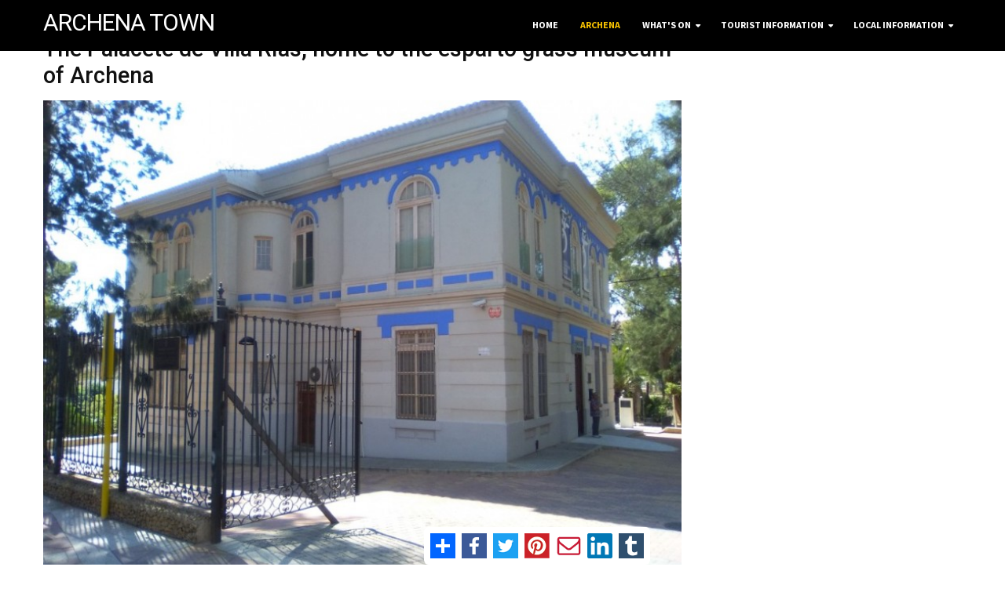

--- FILE ---
content_type: text/html; charset=UTF-8
request_url: https://yeclatoday.es/the-palacete-de-villa-r%EF%BF%BD%EF%BF%BDas-home-to-the-esparto-grass-museum-of-archena_124828-a.html?search=true&subject=1348&town=66&town_search=true&town_inside=1
body_size: 22960
content:




<!DOCTYPE html PUBLIC "-//W3C//DTD XHTML 1.0 Transitional//EN" "https://www.w3.org/TR/xhtml1/DTD/xhtml1-transitional.dtd">

<html xmlns="http://www.w3.org/1999/xhtml"
      xmlns:og="http://ogp.me/ns#"
      xmlns:fb="https://www.facebook.com/2008/fbml">  

<head>

<!-- Google Tag Manager -->
<script>(function(w,d,s,l,i){w[l]=w[l]||[];w[l].push({'gtm.start':
new Date().getTime(),event:'gtm.js'});var f=d.getElementsByTagName(s)[0],
j=d.createElement(s),dl=l!='dataLayer'?'&l='+l:'';j.async=true;j.src=
'https://www.googletagmanager.com/gtm.js?id='+i+dl;f.parentNode.insertBefore(j,f);
})(window,document,'script','dataLayer','GTM-KLV7ZVB');</script>
<!-- End Google Tag Manager -->



<!-- Rev Up Digital  tags for CPM contracts                   --> 
<script async src="https://pagead2.googlesyndication.com/pagead/js/adsbygoogle.js?client=ca-pub-6622305925836088"
     crossorigin="anonymous"></script>





  <title>Yecla Town Page Murcia</title>
<meta name="keywords" content="Yecla Murcia" />
<meta name="description" content="Yecla Town Information">
<meta name="author" content="Murcia Today">
  <!-- Favicon -->
<link rel="icon" type="image/png" href="https://yeclatoday.es/town-page/yecla/favicon-96x96.png" sizes="96x96" />
<link rel="icon" type="image/svg+xml" href="https://yeclatoday.es/town-page/yecla/favicon.svg" />
<link rel="shortcut icon" href="https://yeclatoday.es/town-page/yecla/favicon.ico" />
<link rel="apple-touch-icon" sizes="180x180" href="https://yeclatoday.es/town-page/yecla/apple-touch-icon.png" />
<meta name="apple-mobile-web-app-title" content="Yecla Town Page Murcia" />
<link rel="manifest" href="https://yeclatoday.es/town-page/yecla/site.webmanifest" />
  <!-- Mobile Metas -->
<meta name="viewport" content="width=device-width, minimum-scale=1.0, maximum-scale=1.0, user-scalable=no">
  <!-- Web Fonts  -->
<link href="https://fonts.googleapis.com/css?family=Open+Sans:300,400,600,700,800%7CShadows+Into+Light" rel="stylesheet" type="text/css">
<link href='https://fonts.googleapis.com/css?family=Raleway:300,400,500' rel='stylesheet' type='text/css'>

   

    <base />
	<!-- Basic -->
		<meta charset="utf-8">
		<meta http-equiv="X-UA-Compatible" content="IE=edge">
		<title>Archena Town Page Murcia</title>
		<meta name="keywords" content="Archena Murcia" />
		<meta name="description" content="Archena Town Information">
		<meta name="author" content="Murcia Today">
		<!-- Favicon -->
		<link rel="shortcut icon" href="img/favicon.ico" type="image/x-icon" />
		<link rel="apple-touch-icon" href="img/apple-touch-icon.png">
 	<!-- Mobile Metas -->
		<meta name="viewport" content="width=device-width, minimum-scale=1.0, maximum-scale=1.0, user-scalable=no">
		<!-- Web Fonts  -->
 	<link href="https://fonts.googleapis.com/css?family=Open+Sans:300,400,600,700,800%7CShadows+Into+Light" rel="stylesheet" type="text/css">
     <link href='https://fonts.googleapis.com/css?family=Raleway:300,400,500' rel='stylesheet' type='text/css'>
		<!-- Vendor CSS -->
		<link rel="stylesheet" href="https://murciatoday.com/town-page/porto-theme/vendor/bootstrap/css/bootstrap.min.css">
		<link rel="stylesheet" href="https://murciatoday.com/town-page/porto-theme/vendor/font-awesome/css/font-awesome.min.css">
		<link rel="stylesheet" href="https://murciatoday.com/town-page/porto-theme/vendor/simple-line-icons/css/simple-line-icons.min.css">
		<link rel="stylesheet" href="https://murciatoday.com/town-page/porto-theme/vendor/owl.carousel/assets/owl.carousel.min.css">
		<link rel="stylesheet" href="https://murciatoday.com/town-page/porto-theme/vendor/owl.carousel/assets/owl.theme.default.min.css">
		<link rel="stylesheet" href="https://murciatoday.com/town-page/porto-theme/vendor/magnific-popup/magnific-popup.min.css">
		<!-- Theme CSS -->
		<link rel="stylesheet" href="https://murciatoday.com/town-page/archena/css/theme.css">
		<link rel="stylesheet" href="https://murciatoday.com/town-page/archena/css/theme-elements.css">
		<link rel="stylesheet" href="https://murciatoday.com/town-page/archena/css/theme-blog.css">
		<link rel="stylesheet" href="https://murciatoday.com/town-page/archena/css/theme-shop.css">
		<link rel="stylesheet" href="https://murciatoday.com/town-page/archena/css/theme-animate.css">
		<!-- Current Page CSS -->
		<link rel="stylesheet" href="https://murciatoday.com/town-page/porto-theme/vendor/rs-plugin/css/settings.css">
		<link rel="stylesheet" href="https://murciatoday.com/town-page/porto-theme/vendor/rs-plugin/css/layers.css">
		<link rel="stylesheet" href="https://murciatoday.com/town-page/porto-theme/vendor/rs-plugin/css/navigation.css">
		<link rel="stylesheet" href="https://murciatoday.com/town-page/porto-theme/vendor/circle-flip-slideshow/css/component.css">
		<!-- Skin CSS -->
		<link rel="stylesheet" href="https://murciatoday.com/town-page/archena/css/skins/default.css">
		<!-- Theme Custom CSS -->
		<link rel="stylesheet" href="https://murciatoday.com/town-page/archena/css/custom.css">
		<!-- Head Libs -->
		<script src="https://murciatoday.com/town-page/porto-theme/vendor/modernizr/modernizr.min.js"></script>
    <script language="JavaScript">
function autoResize(id){
    var newheight;
    var newwidth;
    if(document.getElementById){
        newheight = document.getElementById(id).contentWindow.document .body.scrollHeight;
        newwidth = document.getElementById(id).contentWindow.document .body.scrollWidth;
    }
    document.getElementById(id).height = (newheight) + "px";
    document.getElementById(id).width = (newwidth) + "px";
}
</script>
</head>
<style>
div.main{
	width:100% !important;
}
div.slider-container{
	width:100% !important;
	left: 0px !important;
}
.social-icons li a{
	padding-top:7px !important;
}
@media (min-width: 992px){
#header.header-narrow .header-nav.header-nav-stripe .header-social-icons, #header.header-narrow .header-nav.header-nav-dark-dropdown .header-social-icons {
    margin-top: 15px;
    float: right;
    width: 100px;
	}
}
</style>	


<link rel="stylesheet" href="modules/top_module_css.php" type="text/css" />

<script type="text/javascript" src="scripts/drc-1.js"></script>

	<link rel="stylesheet" href="modules/top_module_slider_css.php" type="text/css" />


<style type="text/css">
		    .bef_container{display:none!important;}
			#header{display:none!important;}
			#Preheader{display:block!important;}
            header {display:none!important}

      </style><style>
#header.feedheader{
	display:block !important;
}
@media only screen and (max-width: 1024px) {
#thearchivelist {
    display: none!important;
}
}
</style>
<meta name="twitter:card" content="summary" />
<meta name="twitter:title" content="The Palacete de Villa Rías, home to the esparto grass museum of Archena" />
<meta name="twitter:description" content="" />
<meta name="twitter:url" content="https://yeclatoday.es/the-palacete-de-villa-r%EF%BF%BD%EF%BF%BDas-home-to-the-esparto-grass-museum-of-archena_124828-a.html?search=true&subject=1348&town=66&town_search=true&town_inside=1" />
<meta name="twitter:image" content="https://yeclatoday.es/images/articles/17/10/124828_the-palacete-de-villa-ras-home-to-the-esparto-grass-museum-of-archena_11508768330_large.jpg?696d2bbd63954" />
<meta name="twitter:image:width" content="400">
<meta name="twitter:image:height" content="300">

<meta property="og:url" content="https://yeclatoday.es/the-palacete-de-villa-r%EF%BF%BD%EF%BF%BDas-home-to-the-esparto-grass-museum-of-archena_124828-a.html?search=true&subject=1348&town=66&town_search=true&town_inside=1" />
<meta property="og:title" content="The Palacete de Villa Rías, home to the esparto grass museum of Archena" />
<meta property="og:type" content="article" />
<meta property="og:description" content="" />
<meta property="og:image" content="https://yeclatoday.es/images/articles/17/10/124828_the-palacete-de-villa-ras-home-to-the-esparto-grass-museum-of-archena_11508768330_large.jpg" />
<meta property="og:image:type" content="image/jpeg" />
<meta property="og:image:width" content="600" />
<meta property="og:image:height" content="315" />

<!-- <style>

 
.js_enabled #cookie-message {display: none; } 
        
#cookie-message {
    background-color: rgba(20,20,20,0.8);
    min-height: 26px;
    font-size: 16px;
    Font-weight:300;
    color: #ccc;
    line-height: 26px;
    padding: 5px 30px 5px 30px;
    font-family: "lato",Helvetica,sans-serif;
    position: fixed;
    bottom: 0;
    left: 0;
    right: 0;
    
    z-index: 9999996;
}
#cookie-message a {
    color: #fff;
    text-decoration: none;
}
#closeCookieConsent {
    float: right;
    display: inline-block;
    cursor: pointer;
    height: 20px;
    width: 20px;
    margin: -15px 0 0 0;
    font-weight: bold;
    position:relative;
    
}
#closeCookieConsent:hover {
    color: #fff;
}
#cookie-message a.cookieConsentOK {
    background-color: #1e5f79;
    color: #000;
    display: inline-block;
    border-radius: 5px;
    padding: 0 20px;
    cursor: pointer;
    float: right;
    margin: 0 60px 0 10px;
   
}
#cookie-message a.cookieConsentOK:hover {
    background-color: #1e5f79;
}
/*Cookie Consent End*/
</style> -->
    


 

<link rel="canonical" href="https://murciatoday.com/the-palacete-de-villa-r%EF%BF%BD%EF%BF%BDas-home-to-the-esparto-grass-museum-of-archena_124828-a.html" />



</head>

<body id="article_detail https://yeclatoday.es">

<!-- Google Tag Manager (noscript) -->
<noscript><iframe src="https://www.googletagmanager.com/ns.html?id=GTM-KLV7ZVB"
height="0" width="0" style="display:none;visibility:hidden"></iframe></noscript>
<!-- End Google Tag Manager (noscript) -->




   
<script>
    // Detect JS support
    document.body.className = document.body.className + " js_enabled";
    

</script>

<!--<div id="cookie-message" data-cookie-expiry="10">
   
    <div style="float:right;padding:5px;"class="closeCookieConsent">x</div>
    This website is using cookies. <a href="https://murciatoday.com/cookie-consent.html" target="_blank">More info</a>. <a style="float:right;padding:6px; background-color: #fff;border-radius: 3px; margin: 5px 60px 0px 10px;" class="closeCookieConsent">That's Fine</a>

</div>-->


<div id="fb-root2" ></div>

<script type="text/javascript">var addthis_config = {"data_track_addressbar":false};</script>

<script type="text/javascript" src="modules/addthis_widget.php"></script>

<script>(function(d, s, id) {

  var js, fjs = d.getElementsByTagName(s)[0];

  if (d.getElementById(id)) return;

  js = d.createElement(s); js.id = id;

  js.src = "modules/connect_facebook_js.php";

  fjs.parentNode.insertBefore(js, fjs);

}(document, 'script', 'facebook-jssdk'));</script>



<div style="text-align:center" class="topheader">




<header id="header" class="header-narrow header-transparent feedheader" data-plugin-options='{"stickyEnabled": true, "stickyEnableOnBoxed": true, "stickyEnableOnMobile": true, "stickyStartAt": 1, "stickySetTop": "1"}'>
				<div class="header-body">
					<div class="header-container container">
						<div class="header-row">
					<div class="header-column">
					<div class="header-logo">
        	  	<a href="https://murciatoday.com/archena_66-t.html" target="_parent"><h2 style="font-size:30px;color:white;">ARCHENA TOWN</h2></a>
           <!-- <img class="logo-default" alt="Murcia Today" width="200" src="https://murciatoday.com/town-page/archena/img/white-out-logo-1.png">
            <img class="logo-small" alt="Murcia Today" width="120" src="https://murciatoday.com/town-page/archena/img/white-out-logo-1.png"> -->
						</a>
								</div>
							</div>


    <div class="header-column">
								<div class="header-row">
									<div class="header-nav header-nav-dark-dropdown">
										<button class="btn header-btn-collapse-nav" data-toggle="collapse" data-target=".header-nav-main">
											<i class="fa fa-bars"></i>
										</button>
         <!--<ul class="header-social-icons social-icons hidden-xs">
											<li class="social-icons-facebook"><a href="https://www.facebook.com/" target="_blank" title="Facebook"><i class="fa fa-facebook"></i></a></li>
											<li class="social-icons-twitter"><a href="https://www.twitter.com/" target="_blank" title="Twitter"><i class="fa fa-twitter"></i></a></li>
											<li class="social-icons-linkedin"><a href="https://www.linkedin.com/" target="_blank" title="Linkedin"><i class="fa fa-linkedin"></i></a></li>
										</ul>
                    <div style="padding-top:20px;float:right;" class="addthis_toolbox addthis_default_style addthis_15x15_style">
                     <ul style="list-style:none;"><li>
                     <a class="addthis_button_compact"></a>
                     <a class="addthis_button_facebook"></a>
                     <a class="addthis_button_twitter"></a>
                    <a class="addthis_button_print"></a>
                    <a class="addthis_button_email"></a>
                    </li></ul></div>-->
										<div class="header-nav-main header-nav-main-square header-nav-main-effect-3 header-nav-main-sub-effect-1 collapse">
											<nav>
												<ul class="nav nav-pills" id="mainNav">
												<li>
														<a href="https://murciatoday.com" target="_parent">
															Home
														</a>
              				  	</li>	<li class="active">
														<a href="https://murciatoday.com/archena_66-t.html" target="_parent">
                             Archena
														</a>
              				  	</li>
													<li class="dropdown">
														<a class="dropdown-toggle" href="#">
                            What's On
														</a>

														<ul class="dropdown-menu">
															<li>
																<a href="https://murciatoday.com/search.html?search=true&subject=345&town=66&town_search=true&town_inside=1#top" target="_parent">What's On Archena</a>

															</li>
														<!--	<li >
																<a href="https://murciatoday.com/search.html?search=true&subject=1279&town=57&town_search=true&town_inside=1#top" target="_parent">Local News</a>

															</li> -->
                              <li >
																<a href="https://murciatoday.com/search.html?search=true&subject=1348&town=66&town_search=true&town_inside=1#top" target="_parent">Venues & Public Areas</a>

															</li>
                            </li>
            							</ul>

												<li class="dropdown">
														<a class="dropdown-toggle" href="#">
                                  Tourist Information
														</a>

														<ul class="dropdown-menu">
              								<li >
																<a href="https://murciatoday.com/search.html?search=true&subject=1638&town=66&town_search=true&town_inside=1#top" target="_parent">Tourist information</a>

															</li>
                              <li >
																<a href="https://murciatoday.com/search.html?search=true&subject=1639&town=66&town_search=true&town_inside=1#top" target="_parent">What to See</a>

															</li>
                              <li >
																<a href="https://murciatoday.com/search.html?search=true&subject=1637&town=66&town_search=true&town_inside=1#top" target="_parent">History of Archena</a>
                             </li>
                       <li >
																<a href="https://murciatoday.com/search.html?search=true&subject=822&town=66&town_search=true&town_inside=1#top" target="_parent">Fiestas & Traditions</a>

															</li>


											</ul>
													</li>
                          <li class="dropdown">
														<a class="dropdown-toggle" href="#">
                                  Local Information
														</a>

														<ul class="dropdown-menu">
															<li>
																<a href="https://murciatoday.com/search.html?search=true&subject=1600&town=66&town_search=true&town_inside=1#top" target="_parent">Balneario Archena</a>

															</li>
													<!--	<li >
																<a href="https://murciatoday.com/search.html?search=true&subject=633&town=32&town_search=true&town_inside=1#top" target="_parent">Sporting Facilities</a>

														</li>
                             <li >
																<a href="https://murciatoday.com/search.html?search=true&subject=626&town=32&town_search=true&town_inside=1#top" target="_parent">Medical Information & Doctors</a>

															</li> -->
                              <li >
																<a href="https://murciatoday.com/search.html?search=true&subject=968&town=66&town_search=true&town_inside=1#top" target="_parent">Monuments, What to see</a>

															</li>
                          <!--  <li >
																<a href="https://murciatoday.com/search.html?search=true&subject=585&town=32&town_search=true&town_inside=1#top" target="_parent">Religious archena</a>

															</li>
                           <li >
																<a href="https://murciatoday.com/search.html?search=true&subject=1335&town=89&town_search=true&town_inside=1#top" target="_parent">Property in Archena</a>
                             </li>
                             <li >
																<a href="https://murciatoday.com/search.html?search=true&subject=1570&town=89&town_search=true&town_inside=1#top" target="_parent">Useful Numbers</a>

															</li>-->
                            </ul>
													</li>
                   			</ul>
											</nav>
										</div>
									</div>
								</div>
							</div>
						</div>
					</div>
				</div>
			</header>
  <div role="main" >
		<!--		<div class="slider-container rev_slider_wrapper" style="height: 600px;">
					<div id="revolutionSlider" class="slider rev_slider" data-plugin-revolution-slider data-plugin-options='{"delay": 9000, "gridwidth": 1700, "gridheight": 600}'>
						<ul>
            <li data-transition="fade">
               <img src="https://murciatoday.com/town-page/archena/img/lions-header.jpg"
								alt=""
									data-bgposition="center center"
									data-bgfit="cover"
									data-bgrepeat="no-repeat"
									class="rev-slidebg">
              <div class="tp-caption"
									data-x="center" data-hoffset="-350"
         data-y="center" data-voffset="45"
									data-start="0"
									style="z-index: 2"
									data-transform_in="x:[-300%];opacity:0;s:1500;"><img src="https://murciatoday.com/town-page/archena/img/logo-background-black-400.png"></div>
                 <div class="tp-caption"
									data-x="center" data-hoffset="-350"
									data-y="center" data-voffset="-30"
									data-start="200"
									style="z-index: 5"
									data-transform_in="x:[-300%];opacity:0;s:1500;"><img src="https://murciatoday.com/town-page/archena/img/escudo-archena.png"></div>
      			<div class="tp-caption"
									data-x="center" data-hoffset="-460"
									data-y="center" data-voffset="125"
									data-start="1000"
									style="z-index: 5"
									data-transform_in="x:[-300%];opacity:0;s:1500;"><img src="https://murciatoday.com/town-page/archena/img/slides/slide-title-border.png" alt=""></div>
       				<div class="tp-caption top-label"
									data-x="center" data-hoffset="-350"
									data-y="center" data-voffset="125"
									data-start="500"
									style="z-index: 5"
									data-transform_in="y:[-300%];opacity:0;s:1500;">Welcome To</div>
								<div class="tp-caption"
									data-x="center" data-hoffset="-240"
									data-y="center" data-voffset="125"
									data-start="1000"
									style="z-index: 5"
									data-transform_in="x:[300%];opacity:0;s:1500;"><img src="https://murciatoday.com/town-page/archena/img/slides/slide-title-border.png" alt=""></div>
								<div class="tp-caption main-label"
									data-x="center" data-hoffset="-350"
									data-y="center" data-voffset="180"
									data-start="1500"
									data-whitespace="nowrap"
									data-transform_in="y:[100%];s:1500;"
									data-transform_out="opacity:0;s:1500;"
									style="z-index: 5"
									data-mask_in="x:0px;y:0px;"><span style="text-shadow: 2px 2px #000000;" >Archena</span></div>
                 <!-- <div class="tp-caption top-label sft stb"
										 data-x="center" data-hoffset="340"
										 data-y="450"
										 data-speed="500"
										 data-start="2000"
										 data-easing="easeOutExpo"><span style="text-shadow: 1px 1px 1px #000000;font-weight:900;">archena 2017 Carnival programme.<span></div>
									<a class="tp-caption customin btn btn-lg btn-primary main-button" href="https://archenatoday.com/18th-february-to-4th-march-2017-archena-carnival_32455-a.html?Banner=171&bespoke=true&fid=273&signup=off#thepageline"
										data-x="center" data-hoffset="340"
										data-y="500"
										data-customin="x:0;y:0;z:0;rotationX:90;rotationY:0;rotationZ:0;scaleX:1;scaleY:1;skewX:0;skewY:0;opacity:0;transformPerspective:200;transformOrigin:50% 0%;"
										data-speed="800"
										data-start="1700"
										data-easing="Back.easeInOut"
										data-endspeed="300">
											Plan your CARNIVAL Now!
									</a> -->
       	<!--	</li>
       <li data-transition="fade">
               <img src="https://murciatoday.com/town-page/archena/img/roof-header.jpg"
								alt=""
									data-bgposition="center center"
									data-bgfit="cover"
									data-bgrepeat="no-repeat"
									class="rev-slidebg">
                        <div class="tp-caption"
									data-x="center" data-hoffset="-350"
         data-y="center" data-voffset="45"
									data-start="0"
									style="z-index: 2"
									data-transform_in="x:[-300%];opacity:0;s:1500;"><img src="https://murciatoday.com/town-page/archena/img/logo-background-black-400.png"></div>
                 <div class="tp-caption"
									data-x="center" data-hoffset="-350"
									data-y="center" data-voffset="-30"
									data-start="200"
									style="z-index: 5"
									data-transform_in="x:[-300%];opacity:0;s:1500;"><img src="https://murciatoday.com/town-page/archena/img/escudo-archena.png"></div>
      			<div class="tp-caption"
									data-x="center" data-hoffset="-460"
									data-y="center" data-voffset="125"
									data-start="1000"
									style="z-index: 5"
									data-transform_in="x:[-300%];opacity:0;s:1500;"><img src="https://murciatoday.com/town-page/archena/img/slides/slide-title-border.png" alt=""></div>
       				<div class="tp-caption top-label"
									data-x="center" data-hoffset="-350"
									data-y="center" data-voffset="125"
									data-start="500"
									style="z-index: 5"
									data-transform_in="y:[-300%];opacity:0;s:1500;">Welcome To</div>
								<div class="tp-caption"
									data-x="center" data-hoffset="-240"
									data-y="center" data-voffset="125"
									data-start="1000"
									style="z-index: 5"
									data-transform_in="x:[300%];opacity:0;s:1500;"><img src="https://murciatoday.com/town-page/archena/img/slides/slide-title-border.png" alt=""></div>
								<div class="tp-caption main-label"
									data-x="center" data-hoffset="-350"
									data-y="center" data-voffset="180"
									data-start="1500"
									data-whitespace="nowrap"
									data-transform_in="y:[100%];s:1500;"
									data-transform_out="opacity:0;s:1500;"
									style="z-index: 5"
									data-mask_in="x:0px;y:0px;"><span style="text-shadow: 2px 2px #000000;" >Archena</span></div>
                 <!-- <div class="tp-caption top-label sft stb"
										 data-x="center" data-hoffset="340"
										 data-y="450"
										 data-speed="500"
										 data-start="2000"
										 data-easing="easeOutExpo"><span style="text-shadow: 1px 1px 1px #000000;font-weight:900;">archena 2017 Carnival programme.<span></div>
									<a class="tp-caption customin btn btn-lg btn-primary main-button" href="https://archenatoday.com/18th-february-to-4th-march-2017-archena-carnival_32455-a.html?Banner=171&bespoke=true&fid=273&signup=off#thepageline"
										data-x="center" data-hoffset="340"
										data-y="500"
										data-customin="x:0;y:0;z:0;rotationX:90;rotationY:0;rotationZ:0;scaleX:1;scaleY:1;skewX:0;skewY:0;opacity:0;transformPerspective:200;transformOrigin:50% 0%;"
										data-speed="800"
										data-start="1700"
										data-easing="Back.easeInOut"
										data-endspeed="300">
											Plan your CARNIVAL Now!
									</a> -->
       <!--		</li>
           <li data-transition="fade">
               <img src="https://murciatoday.com/town-page/archena/img/casino-header.jpg"
								alt=""
									data-bgposition="center center"
									data-bgfit="cover"
									data-bgrepeat="no-repeat"
									class="rev-slidebg">
                         <div class="tp-caption"
									data-x="center" data-hoffset="-350"
         data-y="center" data-voffset="45"
									data-start="0"
									style="z-index: 2"
									data-transform_in="x:[-300%];opacity:0;s:1500;"><img src="https://murciatoday.com/town-page/archena/img/logo-background-black-400.png"></div>
                 <div class="tp-caption"
									data-x="center" data-hoffset="-350"
									data-y="center" data-voffset="-30"
									data-start="200"
									style="z-index: 5"
									data-transform_in="x:[-300%];opacity:0;s:1500;"><img src="https://murciatoday.com/town-page/archena/img/escudo-archena.png"></div>
      			<div class="tp-caption"
									data-x="center" data-hoffset="-460"
									data-y="center" data-voffset="125"
									data-start="1000"
									style="z-index: 5"
									data-transform_in="x:[-300%];opacity:0;s:1500;"><img src="https://murciatoday.com/town-page/archena/img/slides/slide-title-border.png" alt=""></div>
       				<div class="tp-caption top-label"
									data-x="center" data-hoffset="-350"
									data-y="center" data-voffset="125"
									data-start="500"
									style="z-index: 5"
									data-transform_in="y:[-300%];opacity:0;s:1500;">Welcome To</div>
								<div class="tp-caption"
									data-x="center" data-hoffset="-240"
									data-y="center" data-voffset="125"
									data-start="1000"
									style="z-index: 5"
									data-transform_in="x:[300%];opacity:0;s:1500;"><img src="https://murciatoday.com/town-page/archena/img/slides/slide-title-border.png" alt=""></div>
								<div class="tp-caption main-label"
									data-x="center" data-hoffset="-350"
									data-y="center" data-voffset="180"
									data-start="1500"
									data-whitespace="nowrap"
									data-transform_in="y:[100%];s:1500;"
									data-transform_out="opacity:0;s:1500;"
									style="z-index: 5"
									data-mask_in="x:0px;y:0px;"><span style="text-shadow: 2px 2px #000000;" >Archena</span></div>
                 <!-- <div class="tp-caption top-label sft stb"
										 data-x="center" data-hoffset="340"
										 data-y="450"
										 data-speed="500"
										 data-start="2000"
										 data-easing="easeOutExpo"><span style="text-shadow: 1px 1px 1px #000000;font-weight:900;">archena 2017 Carnival programme.<span></div>
									<a class="tp-caption customin btn btn-lg btn-primary main-button" href="https://archenatoday.com/18th-february-to-4th-march-2017-archena-carnival_32455-a.html?Banner=171&bespoke=true&fid=273&signup=off#thepageline"
										data-x="center" data-hoffset="340"
										data-y="500"
										data-customin="x:0;y:0;z:0;rotationX:90;rotationY:0;rotationZ:0;scaleX:1;scaleY:1;skewX:0;skewY:0;opacity:0;transformPerspective:200;transformOrigin:50% 0%;"
										data-speed="800"
										data-start="1700"
										data-easing="Back.easeInOut"
										data-endspeed="300">
											Plan your CARNIVAL Now!
									</a> -->
     <!--	   		</li>
               <li data-transition="fade">
               <img src="https://murciatoday.com/town-page/archena/img/thermal-header.jpg"
								alt=""
									data-bgposition="center center"
									data-bgfit="cover"
									data-bgrepeat="no-repeat"
									class="rev-slidebg">
                         <div class="tp-caption"
									data-x="center" data-hoffset="-350"
         data-y="center" data-voffset="45"
									data-start="0"
									style="z-index: 2"
									data-transform_in="x:[-300%];opacity:0;s:1500;"><img src="https://murciatoday.com/town-page/archena/img/logo-background-black-400.png"></div>
                 <div class="tp-caption"
									data-x="center" data-hoffset="-350"
									data-y="center" data-voffset="-30"
									data-start="200"
									style="z-index: 5"
									data-transform_in="x:[-300%];opacity:0;s:1500;"><img src="https://murciatoday.com/town-page/archena/img/escudo-archena.png"></div>
      			<div class="tp-caption"
									data-x="center" data-hoffset="-460"
									data-y="center" data-voffset="125"
									data-start="1000"
									style="z-index: 5"
									data-transform_in="x:[-300%];opacity:0;s:1500;"><img src="https://murciatoday.com/town-page/archena/img/slides/slide-title-border.png" alt=""></div>
       				<div class="tp-caption top-label"
									data-x="center" data-hoffset="-350"
									data-y="center" data-voffset="125"
									data-start="500"
									style="z-index: 5"
									data-transform_in="y:[-300%];opacity:0;s:1500;">Welcome To</div>
								<div class="tp-caption"
									data-x="center" data-hoffset="-240"
									data-y="center" data-voffset="125"
									data-start="1000"
									style="z-index: 5"
									data-transform_in="x:[300%];opacity:0;s:1500;"><img src="https://murciatoday.com/town-page/archena/img/slides/slide-title-border.png" alt=""></div>
								<div class="tp-caption main-label"
									data-x="center" data-hoffset="-350"
									data-y="center" data-voffset="180"
									data-start="1500"
									data-whitespace="nowrap"
									data-transform_in="y:[100%];s:1500;"
									data-transform_out="opacity:0;s:1500;"
									style="z-index: 5"
									data-mask_in="x:0px;y:0px;"><span style="text-shadow: 2px 2px #000000;" >Archena</span></div>
                 <!-- <div class="tp-caption top-label sft stb"
										 data-x="center" data-hoffset="340"
										 data-y="450"
										 data-speed="500"
										 data-start="2000"
										 data-easing="easeOutExpo"><span style="text-shadow: 1px 1px 1px #000000;font-weight:900;">archena 2017 Carnival programme.<span></div>
									<a class="tp-caption customin btn btn-lg btn-primary main-button" href="https://archenatoday.com/18th-february-to-4th-march-2017-archena-carnival_32455-a.html?Banner=171&bespoke=true&fid=273&signup=off#thepageline"
										data-x="center" data-hoffset="340"
										data-y="500"
										data-customin="x:0;y:0;z:0;rotationX:90;rotationY:0;rotationZ:0;scaleX:1;scaleY:1;skewX:0;skewY:0;opacity:0;transformPerspective:200;transformOrigin:50% 0%;"
										data-speed="800"
										data-start="1700"
										data-easing="Back.easeInOut"
										data-endspeed="300">
											Plan your CARNIVAL Now!
									</a> -->
       	 <!--		</li>
						</ul>
					</div> -->
				</div>
        <a class="anchor" id="top"></a>
        

  	<!-- Vendor -->
		<script src="https://murciatoday.com/town-page/porto-theme/vendor/jquery/jquery.min.js"></script>
		<script src="https://murciatoday.com/town-page/porto-theme/vendor/jquery.appear/jquery.appear.min.js"></script>
		<script src="https://murciatoday.com/town-page/porto-theme/vendor/jquery.easing/jquery.easing.min.js"></script>
		<script src="https://murciatoday.com/town-page/porto-theme/vendor/jquery-cookie/jquery-cookie.min.js"></script>
		<script src="https://murciatoday.com/town-page/porto-theme/vendor/bootstrap/js/bootstrap.min.js"></script>
		<script src="https://murciatoday.com/town-page/porto-theme/vendor/common/common.min.js"></script>
		<script src="https://murciatoday.com/town-page/porto-theme/vendor/jquery.validation/jquery.validation.min.js"></script>
		<script src="https://murciatoday.com/town-page/porto-theme/vendor/jquery.stellar/jquery.stellar.min.js"></script>
		<script src="https://murciatoday.com/town-page/porto-theme/vendor/jquery.easy-pie-chart/jquery.easy-pie-chart.min.js"></script>
		<script src="https://murciatoday.com/town-page/porto-theme/vendor/jquery.gmap/jquery.gmap.min.js"></script>
		<script src="https://murciatoday.com/town-page/porto-theme/vendor/jquery.lazyload/jquery.lazyload.min.js"></script>
		<script src="https://murciatoday.com/town-page/porto-theme/vendor/isotope/jquery.isotope.min.js"></script>
		<script src="https://murciatoday.com/town-page/porto-theme/vendor/owl.carousel/owl.carousel.min.js"></script>
		<script src="https://murciatoday.com/town-page/porto-theme/vendor/magnific-popup/jquery.magnific-popup.min.js"></script>
		<script src="https://murciatoday.com/town-page/porto-theme/vendor/vide/vide.min.js"></script>

		<!-- Theme Base, Components and Settings -->
		<script src="https://murciatoday.com/town-page/porto-theme/js/theme.js"></script>

		<!-- Current Page Vendor and Views -->
		<script src="https://murciatoday.com/town-page/porto-theme/vendor/rs-plugin/js/jquery.themepunch.tools.min.js"></script>
		<script src="https://murciatoday.com/town-page/porto-theme/vendor/rs-plugin/js/jquery.themepunch.revolution.min.js"></script>
		<script src="https://murciatoday.com/town-page/porto-theme/vendor/circle-flip-slideshow/js/jquery.flipshow.min.js"></script>
		<script src="https://murciatoday.com/town-page/porto-theme/js/views/view.home.js"></script>

		<!-- Theme Custom -->
		<script src="https://murciatoday.com/town-page/porto-theme/js/custom.js"></script>

		<!-- Theme Initialization Files -->
		<script src="https://murciatoday.com/town-page/porto-theme/js/theme.init.js"></script>


  <style>

   
   .addthisdetail{
	display:none !important;
   }
  </style>
	 

<span id="CURRENT_FILE_RAW" style="display: none">article_detail</span>

<!-- <div style="display:none " class="bef_container beforeheader">


	<div class="social-icons">

<span style="bottom: 4px;color: #fff; font-family: Lato,Helvetica,Arial,sans-serif;font-size: 14px;font-weight:900">EDITIONS:</span>
  	<a target="_blank" href="https://murciatoday.com">

						<img width="22" height="22" style="" src="images/favicon/favicon-12-years.png">

						<span style="color: #fff ;font-family: titillium web,helvetica,arial,sans-serif;font-size: 16px;padding-right:5px;">Murcia Today</span>

					</a>

		<a target="_blank" href="https://www.alicantetoday.com">

						<img width="22" height="22" style="" src="images/favicon/favicon-12-years.png">

						<span style="color: #fff ;font-family: titillium web,Helvetica,Arial,sans-serif;font-size: 16px;padding-right:5px;"> Alicante Today</span>

					</a>

  <!--<a target="_blank" href="https://www.spanishnewstoday.com">

						<img width="22" height="22" style="" src="images/favicon/SNTFavicon.png">

						<span style="color: #fff ;font-family: titillium web,Helvetica,Arial,sans-serif;font-size: 16px;padding-right:5px;"> Spanish News Today</span>

					</a> -->

<!--	</div>

<div class="menu_header">

<nav class="menu-top-menu-container" id="navtop">

		<ul class="menu" id="menu-top-menu">

		<li class="menu-item menu-item-type-post_type menu-item-object-page menu-item-200" id="menu-item-200">

			<a class="other1" href="https://yeclatoday.es/weekly_bulletin.html"><strong style="font-family: titillium web;font-size: 16px;font-weight: 600;">Subscribe </strong><span style="color: #fdc300; font-weight: 900;font-size: 16px;">to the</span><strong style="font-family: titillium web;font-size: 16px;font-weight: 600;"> Weekly Bulletin</strong></a>

		</li>

		<li class="menu-item menu-item-type-post_type menu-item-object-page menu-item-201" id="menu-item-201">

			<a class="other" href="https://yeclatoday.es/advertise.html">Advertise With Us</a>

		</li>

		<li class="menu-item menu-item-type-post_type menu-item-object-page menu-item-202" id="menu-item-202">

		<a class="other" href="https://yeclatoday.es/contact.html">Contact</a>

		</li>

		<li class="menu-item menu-item-type-post_type menu-item-object-page menu-item-207" id="menu-item-207">

		<a class="other" href="https://yeclatoday.es" >Home</a>

		</li>

		</ul>

<div class="addthis_toolbox addthis_default_style addthis_20x20_style">

<ul style="list-style:none;"><li>

<a class="addthis_button_compact"></a>

<a class="addthis_button_facebook"></a>

<a class="addthis_button_twitter"></a>

<a class="addthis_button_print"></a>

<a class="addthis_button_email"></a>

</li></ul>



</div>
<!-- AddToAny BEGIN -->

<!-- AddToAny END -->

<!-- </nav>

</div><div class="cb"></div></div> -->



</div>



<div class="main_container"  >


<div id="thepageline"></div>


    <style>

        @media screen and (max-width: 659px) {
            .primery_sidebar{display: none;}
			.area_block {width:50%!important}
			.mobile_banner {
                display: inherit;
                margin: auto;
            }

            .full_banner {
                display: none !important
            }
        }

        @media screen and (min-width: 659px) {
            .mobile_banner {
                display: none!important
            }

            .full_banner {
                display: inherit;
                margin:auto;
            }
        }

    </style>
    
 <script language="JavaScript">

function autoResize(id){
    var newheight;
    var newwidth;

    if(document.getElementById){
        newheight = document.getElementById(id).contentWindow.document .body.scrollHeight;
        newwidth = document.getElementById(id).contentWindow.document .body.scrollWidth;
    }

    document.getElementById(id).height = (newheight) + "px";
    document.getElementById(id).width = (newwidth) + "px";
}

</script>


<!--- CSS for stick box feed page -->

  <style type='text/css'>
     .importantRule {display: block!important;}
    #productMenuBar {
    text-align:left;
    z-index:9999;
    width:100%;
    /*max-width: 300px; */
    margin: 0 ;
    left:10px;
    right:0px;
    background-color: rgba(255, 255, 255, 0.80);

    }
    </style>

<div id="header">



<!-- jquery ui css -->
<link href="https://murciatoday.com/v2/assets/css/jquery-ui.min.css" rel="stylesheet" type="text/css"/>
<!-- Bootstrap -->
<link href="https://murciatoday.com/v2/assets/css/bootstrap.min.css" rel="stylesheet" type="text/css"/>
<!--Animate css-->
<link href="https://murciatoday.com/v2/assets/css/animate.min.css" rel="stylesheet" type="text/css"/>
<!-- Navigation css-->
<link href="https://murciatoday.com/v2/assets/bootsnav/css/bootsnav.css" rel="stylesheet" type="text/css"/>
<!-- youtube css -->
<link href="https://murciatoday.com/v2/assets/css/RYPP.css" rel="stylesheet" type="text/css"/>
<!-- font awesome -->
<!-- font awesome -->
<link rel="stylesheet" href="https://cdnjs.cloudflare.com/ajax/libs/font-awesome/6.5.1/css/all.min.css" integrity="sha512-DTOQO9RWCH3ppGqcWaEA1BIZOC6xxalwEsw9c2QQeAIftl+Vegovlnee1c9QX4TctnWMn13TZye+giMm8e2LwA==" crossorigin="anonymous" referrerpolicy="no-referrer" />
<!--<link href="https://spanishnewstoday.com/v2/assets/font-awesome/css/font-awesome.min.css" rel="stylesheet" type="text/css"/>
<link href="https://spanishnewstoday.com/v2/assets/font-awesome/css/font-awesome.min.css" rel="stylesheet" type="text/css"/>-->
<!-- themify-icons -->
<link href="https://murciatoday.com/v2/assets/themify-icons/themify-icons.css" rel="stylesheet" type="text/css"/>
<!-- weather-icons -->
<link href="https://murciatoday.com/css/style.mt.css" rel="stylesheet" type="text/css"/>

<!-- flat icon -->
<link href="https://murciatoday.com/v2/assets/css/flaticon.css" rel="stylesheet" type="text/css"/>
<link href="https://murciatoday.com/v2/assets/css/style29.css" rel="stylesheet" type="text/css"/>


<!-- Favicon and touch icons -->
<link rel="shortcut icon" href="https://murciatoday.com/v2/assets//images/favicon.ico" type="image/x-icon">
<link rel="apple-touch-icon" type="image/x-icon" href="https://murciatoday.com/v2/assets/images/favicon-15.png">
<link rel="apple-touch-icon" type="image/x-icon" sizes="72x72" href="https://murciatoday.com/v2/assets/favicon-15.png">
<link rel="apple-touch-icon" type="image/x-icon" sizes="114x114" href="https://murciatoday.com/v2/assets/favicon-15.png">
<link rel="apple-touch-icon" type="image/x-icon" sizes="144x144" href="https://murciatoday.com/v2/assets/favicon-15.png">



<style>

    .buttons-top:hover { text-decoration: none;border-bottom:none!important}
</style>


<!-- PAGE LOADER -->
<style>

     .beforeheader {diplay:none; !important}

    .scrollable-menu::-webkit-scrollbar { 
        -webkit-appearance: none;
        width: 8px;
    }
    .scrollable-menu::-webkit-scrollbar-thumb {
        border-radius: 3px;
        background-color: rgb(30, 95, 121);
        -webkit-box-shadow: 0 0 1px rgba(255,255,255,.75);
    }

    .topregion {
        color: #000;
        background-color: #fafafa;
        font-size: 14px;
        letter-spacing: 0.02em;
        padding-top: 17px;
        padding-bottom: 13px;
        padding-left: 7px;
        padding-right: 7px;
        display: inline;
        margin: -2px;
    }

    hr {
        height: .45rem;
        width: 80px;
        margin: 0;
        background: #1c7289;
        border: none;
        transition: .3s ease-in-out;
    }


    .top2:hover ~ hr {
        margin-left: 80px!important;
        width: 60px!important;
    }

    .top3:hover ~ hr {
        margin-left: 140px!important;
        width: 120px!important;
    }

    .top4:hover ~ hr {
        margin-left: 260px!important;
        width: 60px!important;
    }

    .top5:hover ~ hr {
        margin-left: 320px!important;
        width: 45px!important;
    }


    .top6:hover ~ hr {
        margin-left: 365px!important;
        width: 95px!important;
    }

    .top7:hover ~ hr {
        margin-left: 460px!important;
        width: 70px!important;
    }

    .top8:hover ~ hr {
        margin-left: 530px!important;
        width: 74px!important;
    }


    .top10:hover ~ hr {
        margin-left: 604px!important;
        width: 139px!important;
    }
    
     .desktop-visible {
            display: block;
            //height: 74px;
            overflow: hidden;
                     
        }
         
    

    @media screen and (min-width: 1200px) {
        .region-menu {
            margin-top: 30px
        }
    }



    @media screen and (max-width: 659px) {
        .mobile_banner {
            display: inherit
        }

        .full_banner {
            display: none
        } 
        
        
        .bannerblock {
   
    margin-top: 60px;
}
        
        
    }

    @media screen and (min-width: 659px) {
        .mobile_banner {
            display: none
        }

        .full_banner {
            display: inherit
        }
    }
                                                 
    @media screen and (max-width: 1024px) {
        .wrap-sticky nav.navbar.bootsnav.sticked {
            position: relative;
        }

        .banner-top {
            position: fixed;
            top: 0;
            z-index: 10;
            width: 100%;
			background-color: white;
        }
        
        
		 .desktop-visible {
            display: block;
            
                   }
        
          .bannerblock {
   
    margin-top: 0px;   //was 55
}
		
		

    }

    @media screen and (max-width: 1198px) {
        .region-menu {
            margin-top: 10px;
            width: 80%!important;
        }

        .region-menu ul{

            padding-inline-start: 0!important;
        }
    }
	
	@media (max-width: 1199px) and (min-width: 992px){
  
  .desktop-visible {
            display: block;
           // height: 105px;
            overflow: hidden;
            
                   }
              
        }
	
	        

</style>
<header> 
    <div id="banner-top">
    <div class="container" id="preheaderbanner">
        
    </div>  
    <!-- START HEADER TOP SECTION -->
    <div class="header-top">
        <div class="container">
            <div class="row">

                <div class="col-xs-12 col-md-7 col-sm-7 col-lg-7 text-center" style="padding-top: 4px">
                    <!-- Start header social -->
                    <div class="header-social hidden-sm hidden-xs">
                        <ul>
                            <li><a href="https://www.facebook.com/MurciaToday/"><i class="fa fa-facebook"></i></a></li>
                            <li><a href="https://twitter.com/MurciaToday"><i class="fa fa-twitter"></i></a></li>

                        </ul>
                    </div>
                    <!-- End of /. header social -->
                    <!-- Start top left menu -->
                    <div class="top-left-menu">
                        <ul>
                            <li><a style="padding: 0px 5px!important" href="https://murciatoday.com/contact.html">CONTACT</a></li>
                            <li><a style="padding: 0px 5px!important" href="https://murciatoday.com/advertise.html">ADVERTISE WITH US</a></li>
                            <li><a style="padding: 0px 5px!important" href="https://murciatoday.com/weekly_bulletin.html">WEEKLY BULLETIN</a></li>
                        </ul>
                    </div>
                    <!-- End of /. top left menu -->
                </div>
                <!-- Start header top right menu -->
               <!-- <div class="col-md-5 col-sm-5 col-lg-5 hidden-xs hidden-sm">
                    <div class="header-right-menu">
                        <ul>
                          <!--  <li style="background-color: #780948;line-height: 12px;text-align: center;padding-top: 2px;padding-bottom:3px;width: 24%;border-radius: 3px;"><a class="buttons-top" href="https://murciatoday.com/daily_events_diary.html">EVENTS<br/>DIARY</a></li> -->
                          <!--  <li style="background-color: #1e5f79;line-height: 12px;text-align: center;padding-top: 2px;padding-bottom:3px;width: 24%;border-radius: 3px;"><a class="buttons-top" href="https://murciatoday.com/murcia_classifieds.html">MURCIA<br/>CLASSIFIEDS</a></li>-->
                         <!--   <li style="background-color: #780948;line-height: 12px;text-align: center;padding-top: 2px;padding-bottom:3px;width: 48%;border-radius: 3px;"><a class="buttons-top"  href="https://murciatoday.com/murcia_business_directory.html">BUSINESS<br/>DIRECTORY</a></li>
                            <li style="background-color: #1e5f79;line-height: 12px;text-align: center;padding-top: 2px;padding-bottom:3px;width: 48%;border-radius: 3px;"><a class="buttons-top"  href="https://murciatoday.com/murcia_restaurant_directory.html">RESTAURANT<br/>DIRECTORY</a></li>  -->

                      <!--  </ul>
                    </div>
                </div>--> <!-- end of /. header top right menu -->
            </div> <!-- end of /. row -->
        </div> <!-- end of /. container -->
    </div>


    <!-- END OF /. HEADER TOP SECTION -->
    <!-- START MIDDLE SECTION -->
    <div class="header-mid hidden-xs hidden-sm" style="padding-top:20px!important;padding-bottom:5px!important">
        <div class="container">
            <div class="row">
                <div class="col-lg-4 col-md-12">
                    <div class="logo">
                        <a href="https://murciatoday.com"><img style="width: 300px" src="https://murciatoday.com/v2/assets/images/murcia-today-15-years-logo.png" class="img-responsive" alt=""></a>

                    </div>
                </div>

                <div style="margin-left: 0px;margin-top: 13px;margin-right:-65px" class="col-md-1 hidden-xs hidden-sm hidden-lg">
                    <a href="#" class="hidden-xs hidden-sm hidden-lg"><i class="fa fa-search"></i></a>
                </div>
                <div class="col-md-2 hidden-xs hidden-sm hidden-lg">
                    <form action="https://murciatoday.com/search.html" method="post" name="search">
                        <input type="hidden" value="true" name="search">
                        <input style="border: none;border-radius:0;margin-left: 6px;margin-top: 8px;background-color: #fafafa;" name="keyword" id="keyword-search" type="text" class="form-control" placeholder="Keyword Search">
                    </form>
                </div>
                <div class="region-menu hidden-sm col-lg-8 col-md-9" style="padding-inline-start: 0!important;">
                    <ul>
                        <li style="font-weight: 600;font-size: 20px;padding: 11px" class="topregion top1">Region</li>
                        <li class="topregion top2"><a href="https://murciatoday.com/aguilas_1-t.html">Águilas</a></li>
                        <li class="topregion top3"><a href="https://alhamatoday.com">Alhama de Murcia</a></li>
                        <li class="topregion top4"><a href="https://murciatoday.com/jumilla_50-t.html">Jumilla</a></li>
                        <li class="topregion top5"><a href="https://murciatoday.com/lorca_18-t.html">Lorca</a></li>
                    <li class="topregion top6"><a href="https://murciatoday.com/los-alcazares_19-t.html">Los Alcázares</a></li>
                   <li class="topregion top7"><a href="https://murciatoday.com/mazarron_22-t.html">Mazarrón</a></li>
                    <li class="topregion top8"><a href="https://murciatoday.com/san-javier_28-t.html">San Javier</a></li>
                        <li style="background:#222222" class="topregion top10 dropdown">
                            <a href="#" class="dropdown-toggle" data-toggle="dropdown" ><span style="color:#ffffff">ALL AREAS & TOWNS</span></a>
                            <ul class="dropdown-menu scrollable-menu" style="height: 300px;overflow: scroll;margin-left:-40px">
                                <li style="padding: 4px"><a style="padding: 5px;font-weight: 600" class="menu-item-xs"  href="#">AREAS</a></li>
                                <li style="padding: 4px"><a style="padding: 5px" class="menu-item-xs"  href="https://murciatoday.com/south-west-murcia_4-r.html">SOUTH WEST</a></li>
                                <li style="padding: 4px"><a style="padding: 5px" class="menu-item-xs" href="https://murciatoday.com/mar-menor-cartagena-edition_5-r.html">MAR MENOR</a></li>
                                <li style="padding: 4px"><a style="padding: 5px" class="menu-item-xs" href="https://murciatoday.com/murcia-city-central-edition_3-r.html">MURCIA CITY & CENTRAL</a></li>
                                <li style="padding: 4px"><a style="padding: 5px" class="menu-item-xs" href="https://murciatoday.com/north-north-west-murcia_2-r.html">NORTH & NORTH WEST</a></li>
                                <li style="padding: 4px"><a style="padding: 5px;font-weight: 600" class="menu-item-xs"  href="#">TOWNS</a></li>
                                <li style="padding: 4px"><a style="padding: 5px" class="menu-item-xs" href="https://murciatoday.com/abanilla_89-t.html">Abanilla</a></li>


                                <li style="padding: 4px"><a style="padding: 5px" class="menu-item-xs" href="https://murciatoday.com/abaran_93-t.html">Abarán</a></li>


                                <li style="padding: 4px"><a style="padding: 5px" class="menu-item-xs" href="https://murciatoday.com/aguilas_1-t.html">Aguilas</a></li>


                                <li style="padding: 4px"><a style="padding: 5px" class="menu-item-xs" href="https://murciatoday.com/alamillo_137-t.html">Alamillo</a></li>


                                <li style="padding: 4px"><a style="padding: 5px" class="menu-item-xs" href="https://murciatoday.com/alcantarilla_134-t.html">Alcantarilla</a></li>


                                <li style="padding: 4px"><a style="padding: 5px" class="menu-item-xs" href="https://murciatoday.com/aledo_59-t.html">Aledo</a></li>


                                <li style="padding: 4px"><a style="padding: 5px" class="menu-item-xs" href="https://murciatoday.com/alhama-de-murcia_2-t.html">Alhama de Murcia</a></li>


                                <li style="padding: 4px"><a style="padding: 5px" class="menu-item-xs" href="https://murciatoday.com/archena_66-t.html">Archena</a></li>


                                <li style="padding: 4px"><a style="padding: 5px" class="menu-item-xs" href="https://murciatoday.com/balsicas_136-t.html">Balsicas</a></li>


                                <li style="padding: 4px"><a style="padding: 5px" class="menu-item-xs" href="https://murciatoday.com/blanca_51-t.html">Blanca</a></li>


                                <li style="padding: 4px"><a style="padding: 5px" class="menu-item-xs" href="https://murciatoday.com/bolnuevo_70-t.html">Bolnuevo</a></li>


                                <li style="padding: 4px"><a style="padding: 5px" class="menu-item-xs" href="https://murciatoday.com/bullas_53-t.html">Bullas</a></li>


                                <li style="padding: 4px"><a style="padding: 5px" class="menu-item-xs" href="https://murciatoday.com/canadas-del-romero_153-t.html">Cañadas del Romero</a></li>


                                <li style="padding: 4px"><a style="padding: 5px" class="menu-item-xs" href="https://murciatoday.com/cabo-de-palos_65-t.html">Cabo de Palos</a></li>


                                <li style="padding: 4px"><a style="padding: 5px" class="menu-item-xs" href="https://murciatoday.com/calasparra_39-t.html">Calasparra</a></li>


                                <li style="padding: 4px"><a style="padding: 5px" class="menu-item-xs" href="https://murciatoday.com/camping-bolnuevo_135-t.html">Camping Bolnuevo</a></li>


                                <li style="padding: 4px"><a style="padding: 5px" class="menu-item-xs" href="https://murciatoday.com/campo-de-ricote_224-t.html">Campo De Ricote</a></li>


                                <li style="padding: 4px"><a style="padding: 5px" class="menu-item-xs" href="https://camposoltoday.com">Camposol</a></li>


                                <li style="padding: 4px"><a style="padding: 5px" class="menu-item-xs" href="https://murciatoday.com/canada-de-la-lena_203-t.html">Canada De La Lena</a></li>


                                <li style="padding: 4px"><a style="padding: 5px" class="menu-item-xs" href="https://murciatoday.com/caravaca-de-la-cruz_43-t.html">Caravaca de la Cruz</a></li>


                                <li style="padding: 4px"><a style="padding: 5px" class="menu-item-xs" href="https://murciatoday.com/cartagena_4-t.html">Cartagena</a></li>


                                <li style="padding: 4px"><a style="padding: 5px" class="menu-item-xs" href="https://murciatoday.com/cehegin_41-t.html">Cehegin</a></li>


                                <li style="padding: 4px"><a style="padding: 5px" class="menu-item-xs" href="https://murciatoday.com/ceuti_86-t.html">Ceuti</a></li>


                                <li style="padding: 4px"><a style="padding: 5px" class="menu-item-xs" href="https://murciatoday.com/cieza_75-t.html">Cieza</a></li>


                                <li style="padding: 4px"><a style="padding: 5px" class="menu-item-xs" href="https://murciatoday.com/condado-de-alhama_109-t.html">Condado de Alhama</a></li>


                                <li style="padding: 4px"><a style="padding: 5px" class="menu-item-xs" href="https://murciatoday.com/corvera_62-t.html">Corvera</a></li>


                                <li style="padding: 4px"><a style="padding: 5px" class="menu-item-xs" href="https://murciatoday.com/costa-calida_126-t.html">Costa Cálida</a></li>


                                <li style="padding: 4px"><a style="padding: 5px" class="menu-item-xs" href="https://murciatoday.com/cuevas-de-almanzora_145-t.html">Cuevas De Almanzora</a></li>


                                <li style="padding: 4px"><a style="padding: 5px" class="menu-item-xs" href="https://murciatoday.com/cuevas-de-reyllo_144-t.html">Cuevas de Reyllo</a></li>


                                <li style="padding: 4px"><a style="padding: 5px" class="menu-item-xs" href="https://murciatoday.com/el-carmoli_128-t.html">El Carmoli</a></li>


                                <li style="padding: 4px"><a style="padding: 5px" class="menu-item-xs" href="https://murciatoday.com/el-mojon_212-t.html">El Mojon</a></li>


                                <li style="padding: 4px"><a style="padding: 5px" class="menu-item-xs" href="https://murciatoday.com/el-molino-puerto-lumbreras_154-t.html">El Molino (Puerto Lumbreras)</a></li>


                                <li style="padding: 4px"><a style="padding: 5px" class="menu-item-xs" href="https://murciatoday.com/el-pareton-~-cantareros_46-t.html">El Pareton / Cantareros</a></li>


                                <li style="padding: 4px"><a style="padding: 5px" class="menu-item-xs" href="https://murciatoday.com/el-raso_213-t.html">El Raso</a></li>


                                <li style="padding: 4px"><a style="padding: 5px" class="menu-item-xs" href="https://murciatoday.com/el-valle-golf-resort_119-t.html">El Valle Golf Resort</a></li>


                                <li style="padding: 4px"><a style="padding: 5px" class="menu-item-xs" href="https://murciatoday.com/fortuna_77-t.html">Fortuna</a></li>


                                <li style="padding: 4px"><a style="padding: 5px" class="menu-item-xs" href="https://murciatoday.com/fuente-alamo_7-t.html">Fuente Alamo</a></li>


                                <li style="padding: 4px"><a style="padding: 5px" class="menu-item-xs" href="https://murciatoday.com/hacienda-del-alamo-golf-resort_105-t.html">Hacienda del Alamo Golf Resort</a></li>


                                <li style="padding: 4px"><a style="padding: 5px" class="menu-item-xs" href="https://murciatoday.com/hacienda-riquelme-golf-resort_118-t.html">Hacienda Riquelme Golf Resort</a></li>


                                <li style="padding: 4px"><a style="padding: 5px" class="menu-item-xs" href="https://murciatoday.com/isla-plana_9-t.html">Isla Plana</a></li>


                                <li style="padding: 4px"><a style="padding: 5px" class="menu-item-xs" href="https://murciatoday.com/islas-menores-mar-de-cristal_92-t.html">Islas Menores & Mar de Cristal</a></li>


                                <li style="padding: 4px"><a style="padding: 5px" class="menu-item-xs" href="https://murciatoday.com/jumilla_50-t.html">Jumilla</a></li>


                                <li style="padding: 4px"><a style="padding: 5px" class="menu-item-xs" href="https://murciatoday.com/la-azohia_49-t.html">La Azohia</a></li>


                                <li style="padding: 4px"><a style="padding: 5px" class="menu-item-xs" href="https://murciatoday.com/la-charca_139-t.html">La Charca</a></li>


                                <li style="padding: 4px"><a style="padding: 5px" class="menu-item-xs" href="https://lamangaclubtoday.com/v2/LaMangaClub/index">La Manga Club</a></li>


                                <li style="padding: 4px"><a style="padding: 5px" class="menu-item-xs" href="https://murciatoday.com/la-manga-del-mar-menor_12-t.html">La Manga del Mar Menor</a></li>


                                <li style="padding: 4px"><a style="padding: 5px" class="menu-item-xs" href="https://murciatoday.com/la-pinilla_13-t.html">La Pinilla</a></li>


                                <li style="padding: 4px"><a style="padding: 5px" class="menu-item-xs" href="https://murciatoday.com/la-puebla_131-t.html">La Puebla</a></li>


                                <li style="padding: 4px"><a style="padding: 5px" class="menu-item-xs" href="https://murciatoday.com/la-torre_226-t.html">La Torre</a></li>


                                <li style="padding: 4px"><a style="padding: 5px" class="menu-item-xs" href="https://murciatoday.com/la-torre-golf-resort_121-t.html">La Torre Golf Resort</a></li>


                                <li style="padding: 4px"><a style="padding: 5px" class="menu-item-xs" href="https://murciatoday.com/la-union_58-t.html">La Unión</a></li>


                                <li style="padding: 4px"><a style="padding: 5px" class="menu-item-xs" href="https://murciatoday.com/las-palas_14-t.html">Las Palas</a></li>


                                <li style="padding: 4px"><a style="padding: 5px" class="menu-item-xs" href="https://murciatoday.com/las-ramblas_205-t.html">Las Ramblas</a></li>


                                <li style="padding: 4px"><a style="padding: 5px" class="menu-item-xs" href="https://murciatoday.com/las-ramblas-golf_185-t.html">Las Ramblas Golf</a></li>


                                <li style="padding: 4px"><a style="padding: 5px" class="menu-item-xs" href="https://murciatoday.com/las-torres-de-cotillas_225-t.html">Las Torres de Cotillas</a></li>


                                <li style="padding: 4px"><a style="padding: 5px" class="menu-item-xs" href="https://murciatoday.com/leiva_15-t.html">Leiva</a></li>


                                <li style="padding: 4px"><a style="padding: 5px" class="menu-item-xs" href="https://murciatoday.com/librilla_17-t.html">Librilla</a></li>


                                <li style="padding: 4px"><a style="padding: 5px" class="menu-item-xs" href="https://murciatoday.com/lo-pagan_178-t.html">Lo Pagan</a></li>


                                <li style="padding: 4px"><a style="padding: 5px" class="menu-item-xs" href="https://murciatoday.com/lo-santiago_222-t.html">Lo Santiago</a></li>


                                <li style="padding: 4px"><a style="padding: 5px" class="menu-item-xs" href="https://murciatoday.com/lorca_18-t.html">Lorca</a></li>


                                <li style="padding: 4px"><a style="padding: 5px" class="menu-item-xs" href="https://murciatoday.com/lorqui_125-t.html">Lorquí</a></li>


                                <li style="padding: 4px"><a style="padding: 5px" class="menu-item-xs" href="https://murciatoday.com/los-alcazares_19-t.html">Los Alcázares</a></li>


                                <li style="padding: 4px"><a style="padding: 5px" class="menu-item-xs" href="https://murciatoday.com/los-balcones_172-t.html">Los Balcones</a></li>


                                <li style="padding: 4px"><a style="padding: 5px" class="menu-item-xs" href="https://murciatoday.com/los-belones_20-t.html">Los Belones</a></li>


                                <li style="padding: 4px"><a style="padding: 5px" class="menu-item-xs" href="https://murciatoday.com/los-canovas_150-t.html">Los Canovas</a></li>


                                <li style="padding: 4px"><a style="padding: 5px" class="menu-item-xs" href="https://murciatoday.com/los-nietos_56-t.html">Los Nietos</a></li>


                                <li style="padding: 4px"><a style="padding: 5px" class="menu-item-xs" href="https://murciatoday.com/los-perez-tallante_142-t.html">Los Perez (Tallante)</a></li>


                                <li style="padding: 4px"><a style="padding: 5px" class="menu-item-xs" href="https://murciatoday.com/los-urrutias_79-t.html">Los Urrutias</a></li>


                                <li style="padding: 4px"><a style="padding: 5px" class="menu-item-xs" href="https://murciatoday.com/los-ventorrillos_21-t.html">Los Ventorrillos</a></li>


                                <li style="padding: 4px"><a style="padding: 5px" class="menu-item-xs" href="https://murciatoday.com/mar-de-cristal_140-t.html">Mar De Cristal</a></li>


                                <li style="padding: 4px"><a style="padding: 5px" class="menu-item-xs" href="https://murciatoday.com/mar-menor_197-t.html">Mar Menor</a></li>


                                <li style="padding: 4px"><a style="padding: 5px" class="menu-item-xs" href="https://murciatoday.com/mar-menor-golf-resort_120-t.html">Mar Menor Golf Resort</a></li>


                                <li style="padding: 4px"><a style="padding: 5px" class="menu-item-xs" href="https://murciatoday.com/mazarron_22-t.html">Mazarrón</a></li>


                                <li style="padding: 4px"><a style="padding: 5px" class="menu-item-xs" href="https://murciatoday.com/mazarron-country-club_112-t.html">Mazarrón Country Club</a></li>


                                <li style="padding: 4px"><a style="padding: 5px" class="menu-item-xs" href="https://murciatoday.com/molina-de-segura_57-t.html">Molina de Segura</a></li>


                                <li style="padding: 4px"><a style="padding: 5px" class="menu-item-xs" href="https://murciatoday.com/moratalla_52-t.html">Moratalla</a></li>


                                <li style="padding: 4px"><a style="padding: 5px" class="menu-item-xs" href="https://murciatoday.com/mula_24-t.html">Mula</a></li>


                                <li style="padding: 4px"><a style="padding: 5px" class="menu-item-xs" href="https://murciatoday.com/murcia-city_25-t.html">Murcia City</a></li>


                                <li style="padding: 4px"><a style="padding: 5px" class="menu-item-xs" href="https://murciatoday.com/murcia-property_94-t.html">Murcia Property</a></li>


                                <li style="padding: 4px"><a style="padding: 5px" class="menu-item-xs" href="https://murciatoday.com/pareton_146-t.html">Pareton</a></li>


                                <li style="padding: 4px"><a style="padding: 5px" class="menu-item-xs" href="https://murciatoday.com/peraleja-golf-resort_123-t.html">Peraleja Golf Resort</a></li>


                                <li style="padding: 4px"><a style="padding: 5px" class="menu-item-xs" href="https://murciatoday.com/perin_143-t.html">Perin</a></li>


                                <li style="padding: 4px"><a style="padding: 5px" class="menu-item-xs" href="https://murciatoday.com/pilar-de-la-horadada_26-t.html">Pilar de la Horadada</a></li>


                                <li style="padding: 4px"><a style="padding: 5px" class="menu-item-xs" href="https://murciatoday.com/pinar-de-campoverde_176-t.html">Pinar de Campoverde</a></li>


                                <li style="padding: 4px"><a style="padding: 5px" class="menu-item-xs" href="https://murciatoday.com/pinoso_202-t.html">Pinoso</a></li>


                                <li style="padding: 4px"><a style="padding: 5px" class="menu-item-xs" href="https://murciatoday.com/playa-honda_206-t.html">Playa Honda</a></li>


                                <li style="padding: 4px"><a style="padding: 5px" class="menu-item-xs" href="https://murciatoday.com/playa-honda-playa-paraiso_130-t.html">Playa Honda / Playa Paraíso</a></li>


                                <li style="padding: 4px"><a style="padding: 5px" class="menu-item-xs" href="https://murciatoday.com/pliego_84-t.html">Pliego</a></li>


                                <li style="padding: 4px"><a style="padding: 5px" class="menu-item-xs" href="https://murciatoday.com/portman_73-t.html">Portmán</a></li>


                                <li style="padding: 4px"><a style="padding: 5px" class="menu-item-xs" href="https://murciatoday.com/pozo-estrecho_60-t.html">Pozo Estrecho</a></li>


                                <li style="padding: 4px"><a style="padding: 5px" class="menu-item-xs" href="https://murciatoday.com/puerto-de-mazarraon_133-t.html">Puerto de Mazarrón</a></li>


                                <li style="padding: 4px"><a style="padding: 5px" class="menu-item-xs" href="https://murciatoday.com/puerto-lumbreras_78-t.html">Puerto Lumbreras</a></li>


                                <li style="padding: 4px"><a style="padding: 5px" class="menu-item-xs" href="https://murciatoday.com/puntas-de-calnegre_141-t.html">Puntas De Calnegre</a></li>


                                <li style="padding: 4px"><a style="padding: 5px" class="menu-item-xs" href="https://murciatoday.com/region-of-murcia_35-t.html">Region of Murcia</a></li>


                                <li style="padding: 4px"><a style="padding: 5px" class="menu-item-xs" href="https://murciatoday.com/ricote_42-t.html">Ricote</a></li>


                                <li style="padding: 4px"><a style="padding: 5px" class="menu-item-xs" href="https://murciatoday.com/roda_80-t.html">Roda Golf Resort</a></li>


                                <li style="padding: 4px"><a style="padding: 5px" class="menu-item-xs" href="https://murciatoday.com/roldan_138-t.html">Roldan</a></li>


                                <li style="padding: 4px"><a style="padding: 5px" class="menu-item-xs" href="https://murciatoday.com/roldan-and-lo-ferro_68-t.html">Roldan and Lo Ferro</a></li>


                                <li style="padding: 4px"><a style="padding: 5px" class="menu-item-xs" href="https://murciatoday.com/san-javier_28-t.html">San Javier</a></li>


                                <li style="padding: 4px"><a style="padding: 5px" class="menu-item-xs" href="https://murciatoday.com/san-pedro-del-pinatar_64-t.html">San Pedro del Pinatar</a></li>


                                <li style="padding: 4px"><a style="padding: 5px" class="menu-item-xs" href="https://murciatoday.com/santiago-de-la-ribera_81-t.html">Santiago de la Ribera</a></li>


                                <li style="padding: 4px"><a style="padding: 5px" class="menu-item-xs" href="https://murciatoday.com/sierra-espuna_88-t.html">Sierra Espuña</a></li>


                                <li style="padding: 4px"><a style="padding: 5px" class="menu-item-xs" href="https://murciatoday.com/sucina_69-t.html">Sucina</a></li>


                                <li style="padding: 4px"><a style="padding: 5px" class="menu-item-xs" href="https://murciatoday.com/tallante_30-t.html">Tallante</a></li>


                                <li style="padding: 4px"><a style="padding: 5px" class="menu-item-xs" href="https://murciatoday.com/terrazas-de-la-torre-golf-resort_122-t.html">Terrazas de la Torre Golf Resort</a></li>


                                <li style="padding: 4px"><a style="padding: 5px" class="menu-item-xs" href="https://murciatoday.com/torre-pacheco_31-t.html">Torre Pacheco</a></li>


                                <li style="padding: 4px"><a style="padding: 5px" class="menu-item-xs" href="https://murciatoday.com/totana_32-t.html">Totana</a></li>


                                <li style="padding: 4px"><a style="padding: 5px" class="menu-item-xs" href="https://murciatoday.com/whats-on-weekly-bulletin_132-t.html">What&#39;s On Weekly Bulletin</a></li>


                                <li style="padding: 4px"><a style="padding: 5px" class="menu-item-xs" href="https://murciatoday.com/yecla_71-t.html">Yecla</a></li>



                            </ul>


                        </li>
                        <li style="display: none" class="topregion">
                            <form name="townsearch" method="post" action="https://murciatoday.com/search.html" style="margin-bottom: 1em;">
                                <input type="hidden" name="search" value="true" />
                                <!--<select name="town" class="town_search_select" onchange="this.form.submit();">-->
                                <select onchange="document.townsearch.submit();" name="town" class="form-control">
                                    <option value='' selected>
                                        Search by Area or Town
                                    </option>
                                    <option style="font-weight: 600!important;color: black!important;" disabled>AREAS</option>
                                    <option value="https://murciatoday.com/south-west-murcia_4-r.html">SOUTH WEST</option>
                                    <option value="https://murciatoday.com/mar-menor-cartagena-edition_5-r.html">MAR MENOR</option>
                                    <option value="https://murciatoday.com/murcia-city-central-edition_3-r.html">MURCIA CITY & CENTRAL</option>
                                    <option value="https://murciatoday.com/north-north-west-murcia_2-r.html">NORTH & NORTH WEST</option>
                                    <option style="font-weight: 600!important;color: black!important" disabled><b>TOWNS A to Z</b></option>
                                    <option value='89'>Abanilla</option><option value='93'>Abarán</option><option value='1'>Aguilas</option><option value='137'>Alamillo</option><option value='134'>Alcantarilla</option><option value='59'>Aledo</option><option value='2'>Alhama de Murcia</option><option value='66'>Archena</option><option value='136'>Balsicas</option><option value='51'>Blanca</option><option value='70'>Bolnuevo</option><option value='53'>Bullas</option><option value='153'>Cañadas del Romero</option><option value='65'>Cabo de Palos</option><option value='39'>Calasparra</option><option value='135'>Camping Bolnuevo</option><option value='224'>Campo De Ricote</option><option value='87'>Camposol</option><option value='203'>Canada De La Lena</option><option value='43'>Caravaca de la Cruz</option><option value='4'>Cartagena</option><option value='41'>Cehegin</option><option value='86'>Ceuti</option><option value='75'>Cieza</option><option value='109'>Condado de Alhama</option><option value='62'>Corvera</option><option value='126'>Costa Cálida</option><option value='145'>Cuevas De Almanzora</option><option value='144'>Cuevas de Reyllo</option><option value='128'>El Carmoli</option><option value='212'>El Mojon</option><option value='154'>El Molino (Puerto Lumbreras)</option><option value='46'>El Pareton / Cantareros</option><option value='213'>El Raso</option><option value='119'>El Valle Golf Resort</option><option value='77'>Fortuna</option><option value='7'>Fuente Alamo</option><option value='105'>Hacienda del Alamo Golf Resort</option><option value='118'>Hacienda Riquelme Golf Resort</option><option value='9'>Isla Plana</option><option value='92'>Islas Menores & Mar de Cristal</option><option value='50'>Jumilla</option><option value='49'>La Azohia</option><option value='139'>La Charca</option><option value='40'>La Manga Club</option><option value='12'>La Manga del Mar Menor</option><option value='13'>La Pinilla</option><option value='131'>La Puebla</option><option value='226'>La Torre</option><option value='121'>La Torre Golf Resort</option><option value='58'>La Unión</option><option value='14'>Las Palas</option><option value='205'>Las Ramblas</option><option value='185'>Las Ramblas Golf</option><option value='225'>Las Torres de Cotillas</option><option value='15'>Leiva</option><option value='17'>Librilla</option><option value='178'>Lo Pagan</option><option value='222'>Lo Santiago</option><option value='18'>Lorca</option><option value='125'>Lorquí</option><option value='19'>Los Alcázares</option><option value='172'>Los Balcones</option><option value='20'>Los Belones</option><option value='150'>Los Canovas</option><option value='56'>Los Nietos</option><option value='142'>Los Perez (Tallante)</option><option value='79'>Los Urrutias</option><option value='21'>Los Ventorrillos</option><option value='140'>Mar De Cristal</option><option value='197'>Mar Menor</option><option value='120'>Mar Menor Golf Resort</option><option value='22'>Mazarrón</option><option value='112'>Mazarrón Country Club</option><option value='57'>Molina de Segura</option><option value='52'>Moratalla</option><option value='24'>Mula</option><option value='25'>Murcia City</option><option value='94'>Murcia Property</option><option value='146'>Pareton</option><option value='123'>Peraleja Golf Resort</option><option value='143'>Perin</option><option value='26'>Pilar de la Horadada</option><option value='176'>Pinar de Campoverde</option><option value='202'>Pinoso</option><option value='206'>Playa Honda</option><option value='130'>Playa Honda / Playa Paraíso</option><option value='84'>Pliego</option><option value='73'>Portmán</option><option value='60'>Pozo Estrecho</option><option value='133'>Puerto de Mazarrón</option><option value='78'>Puerto Lumbreras</option><option value='141'>Puntas De Calnegre</option><option value='35'>Region of Murcia</option><option value='42'>Ricote</option><option value='80'>Roda Golf Resort</option><option value='138'>Roldan</option><option value='68'>Roldan and Lo Ferro</option><option value='28'>San Javier</option><option value='64'>San Pedro del Pinatar</option><option value='81'>Santiago de la Ribera</option><option value='88'>Sierra Espuña</option><option value='69'>Sucina</option><option value='30'>Tallante</option><option value='122'>Terrazas de la Torre Golf Resort</option><option value='31'>Torre Pacheco</option><option value='32'>Totana</option><option value='132'>What&#39;s On Weekly Bulletin</option><option value='71'>Yecla</option>
                                </select>

                            </form>
                        </li>
                        <hr style="margin-top: 10px;margin-left: 0px"/>
                    </ul>
                </div>

            </div>
        </div>
    </div>
    <!-- END OF /. MIDDLE SECTION -->
    <!-- START NAVIGATION -->
    <nav class="navbar navbar-default navbar-sticky navbar-mobile bootsnav" style="padding-bottom:1px;border-bottom:1px solid black;font-size:14px;">
        <!-- Start Top Search -->

        <!-- End Top Search -->
        <div class="container">
            <!-- Start Atribute Navigation -->

            <!-- End Atribute Navigation -->
            <!-- Start Header Navigation -->
            <div class="navbar-header">
                <button type="button" class="navbar-toggle" data-toggle="collapse" data-target="#navbar-menu">
                    <i class="fa fa-bars"></i>
                </button>
                <a style="height: 70px" class="navbar-brand hidden-md hidden-lg" href="https://murciatoday.com"><img style="width: 240px" src="https://murciatoday.com/v2/assets/images/murcia-today-15-years-logo.png" class="logo" alt=""></a>
                <br />

              <!--  <div class="header-right-menu hidden-md hidden-lg" style="text-align:center;background-color: black;padding: 5px;margin-left: -10px;margin-right: -10px">
                    <ul>
                        
                           <!-- <li style="background-color: #780948;line-height: 12px;text-align: center;padding-top: 2px;padding-bottom:3px;width: 24%;border-radius: 3px;"><a class="buttons-top" href="https://murciatoday.com/daily_events_diary.html">EVENTS<br/>DIARY</a></li>-->
                           <!-- <li style="background-color: #1e5f79;line-height: 12px;text-align: center;padding-top: 2px;padding-bottom:3px;width: 24%;border-radius: 3px;"><a class="buttons-top" href="https://murciatoday.com/murcia_classifieds.html">MURCIA<br/>CLASSIFIEDS</a></li>-->
                        <!--    <li style="background-color: #780948;line-height: 12px;text-align: center;padding-top: 2px;padding-bottom:3px;width: 48%;border-radius: 3px;"><a class="buttons-top"  href="https://murciatoday.com/murcia_business_directory.html">BUSINESS<br/>DIRECTORY</a></li>
                            <li style="background-color: #1e5f79;line-height: 12px;text-align: center;padding-top: 2px;padding-bottom:3px;width: 48%;border-radius: 3px;"><a class="buttons-top"  href="https://murciatoday.com/murcia_restaurant_directory.html">RESTAURANT<br/>DIRECTORY</a></li> -->

                 <!--   </ul>
                </div> -->
            </div>

            <!-- End Header Navigation -->
            <!-- Collect the nav links, forms, and other content for toggling -->
            <div class="collapse navbar-collapse" id="navbar-menu" style="background-color: white;">
                <div class="top-search hidden-sm hidden-md hidden-lg" style="display:block;height:60px">
                    <div class="container">
                        <div class="input-group">
                            <span class="input-group-addon"><i class="fa fa-search"></i></span>
                            <form action="https://murciatoday.com/search.html" method="post" name="search">
                                <input type="hidden" value="true" name="search">
                                <input name="keyword" id="keyword-search" type="text" class="form-control" placeholder="Search by keywords">
                            </form>

                        </div>
                    </div>
                </div>
                <ul class="nav navbar-nav navbar-left" data-in="" data-out="">
                    <li class="hidden-sm hidden-md hidden-lg"><a class="home-btn" href="https://murciatoday.com/">Home</a></li>
                    <li class="dropdown hidden-sm hidden-md hidden-lg">
                        <a href="#" class="dropdown-toggle" data-toggle="dropdown" >Areas</a>
                        <ul class="dropdown-menu">
                            <li><a style="padding-bottom:3px!important;padding-top:3px!important" class="menu-item-xs"  href="https://murciatoday.com/south-west-murcia_4-r.html">SOUTH WEST</a></li>
                            <li><a style="padding-bottom:3px!important;padding-top:3px!important" class="menu-item-xs" href="https://murciatoday.com/mar-menor-cartagena-edition_5-r.html">MAR MENOR</a></li>
                            <li><a style="padding-bottom:3px!important;padding-top:3px!important" class="menu-item-xs" href="https://murciatoday.com/murcia-city-central-edition_3-r.html">MURCIA CITY & CENTRAL</a></li>
                            <li><a style="padding-bottom:3px!important;padding-top:3px!important" class="menu-item-xs" href="https://murciatoday.com/north-north-west-murcia_2-r.html">NORTH & NORTH WEST</a></li>


                        </ul>
                    </li>

                    <li class="dropdown hidden-sm hidden-md hidden-lg">
                        <a href="#" class="dropdown-toggle" data-toggle="dropdown" >Towns</a>
                        <ul class="dropdown-menu">
                            <li style="padding: 4px"><a style="padding: 5px" class="menu-item-xs" href="https://murciatoday.com/abanilla_89-t.html">Abanilla</a></li>


                            <li style="padding: 4px"><a style="padding: 5px" class="menu-item-xs" href="https://murciatoday.com/abaran_93-t.html">Abarán</a></li>


                            <li style="padding: 4px"><a style="padding: 5px" class="menu-item-xs" href="https://murciatoday.com/aguilas_1-t.html">Aguilas</a></li>


                            <li style="padding: 4px"><a style="padding: 5px" class="menu-item-xs" href="https://murciatoday.com/alamillo_137-t.html">Alamillo</a></li>


                            <li style="padding: 4px"><a style="padding: 5px" class="menu-item-xs" href="https://murciatoday.com/alcantarilla_134-t.html">Alcantarilla</a></li>


                            <li style="padding: 4px"><a style="padding: 5px" class="menu-item-xs" href="https://murciatoday.com/aledo_59-t.html">Aledo</a></li>


                            <li style="padding: 4px"><a style="padding: 5px" class="menu-item-xs" href="https://murciatoday.com/alhama-de-murcia_2-t.html">Alhama de Murcia</a></li>


                            <li style="padding: 4px"><a style="padding: 5px" class="menu-item-xs" href="https://murciatoday.com/archena_66-t.html">Archena</a></li>


                            <li style="padding: 4px"><a style="padding: 5px" class="menu-item-xs" href="https://murciatoday.com/balsicas_136-t.html">Balsicas</a></li>


                            <li style="padding: 4px"><a style="padding: 5px" class="menu-item-xs" href="https://murciatoday.com/blanca_51-t.html">Blanca</a></li>


                            <li style="padding: 4px"><a style="padding: 5px" class="menu-item-xs" href="https://murciatoday.com/bolnuevo_70-t.html">Bolnuevo</a></li>


                            <li style="padding: 4px"><a style="padding: 5px" class="menu-item-xs" href="https://murciatoday.com/bullas_53-t.html">Bullas</a></li>


                            <li style="padding: 4px"><a style="padding: 5px" class="menu-item-xs" href="https://murciatoday.com/canadas-del-romero_153-t.html">Cañadas del Romero</a></li>


                            <li style="padding: 4px"><a style="padding: 5px" class="menu-item-xs" href="https://murciatoday.com/cabo-de-palos_65-t.html">Cabo de Palos</a></li>


                            <li style="padding: 4px"><a style="padding: 5px" class="menu-item-xs" href="https://murciatoday.com/calasparra_39-t.html">Calasparra</a></li>


                            <li style="padding: 4px"><a style="padding: 5px" class="menu-item-xs" href="https://murciatoday.com/camping-bolnuevo_135-t.html">Camping Bolnuevo</a></li>


                            <li style="padding: 4px"><a style="padding: 5px" class="menu-item-xs" href="https://murciatoday.com/campo-de-ricote_224-t.html">Campo De Ricote</a></li>


                            <li style="padding: 4px"><a style="padding: 5px" class="menu-item-xs" href="https://camposoltoday.com">Camposol</a></li>


                            <li style="padding: 4px"><a style="padding: 5px" class="menu-item-xs" href="https://murciatoday.com/canada-de-la-lena_203-t.html">Canada De La Lena</a></li>


                            <li style="padding: 4px"><a style="padding: 5px" class="menu-item-xs" href="https://murciatoday.com/caravaca-de-la-cruz_43-t.html">Caravaca de la Cruz</a></li>


                            <li style="padding: 4px"><a style="padding: 5px" class="menu-item-xs" href="https://murciatoday.com/cartagena_4-t.html">Cartagena</a></li>


                            <li style="padding: 4px"><a style="padding: 5px" class="menu-item-xs" href="https://murciatoday.com/cehegin_41-t.html">Cehegin</a></li>


                            <li style="padding: 4px"><a style="padding: 5px" class="menu-item-xs" href="https://murciatoday.com/ceuti_86-t.html">Ceuti</a></li>


                            <li style="padding: 4px"><a style="padding: 5px" class="menu-item-xs" href="https://murciatoday.com/cieza_75-t.html">Cieza</a></li>


                            <li style="padding: 4px"><a style="padding: 5px" class="menu-item-xs" href="https://murciatoday.com/condado-de-alhama_109-t.html">Condado de Alhama</a></li>


                            <li style="padding: 4px"><a style="padding: 5px" class="menu-item-xs" href="https://murciatoday.com/corvera_62-t.html">Corvera</a></li>


                            <li style="padding: 4px"><a style="padding: 5px" class="menu-item-xs" href="https://murciatoday.com/costa-calida_126-t.html">Costa Cálida</a></li>


                            <li style="padding: 4px"><a style="padding: 5px" class="menu-item-xs" href="https://murciatoday.com/cuevas-de-almanzora_145-t.html">Cuevas De Almanzora</a></li>


                            <li style="padding: 4px"><a style="padding: 5px" class="menu-item-xs" href="https://murciatoday.com/cuevas-de-reyllo_144-t.html">Cuevas de Reyllo</a></li>


                            <li style="padding: 4px"><a style="padding: 5px" class="menu-item-xs" href="https://murciatoday.com/el-carmoli_128-t.html">El Carmoli</a></li>


                            <li style="padding: 4px"><a style="padding: 5px" class="menu-item-xs" href="https://murciatoday.com/el-mojon_212-t.html">El Mojon</a></li>


                            <li style="padding: 4px"><a style="padding: 5px" class="menu-item-xs" href="https://murciatoday.com/el-molino-puerto-lumbreras_154-t.html">El Molino (Puerto Lumbreras)</a></li>


                            <li style="padding: 4px"><a style="padding: 5px" class="menu-item-xs" href="https://murciatoday.com/el-pareton-~-cantareros_46-t.html">El Pareton / Cantareros</a></li>


                            <li style="padding: 4px"><a style="padding: 5px" class="menu-item-xs" href="https://murciatoday.com/el-raso_213-t.html">El Raso</a></li>


                            <li style="padding: 4px"><a style="padding: 5px" class="menu-item-xs" href="https://murciatoday.com/el-valle-golf-resort_119-t.html">El Valle Golf Resort</a></li>


                            <li style="padding: 4px"><a style="padding: 5px" class="menu-item-xs" href="https://murciatoday.com/fortuna_77-t.html">Fortuna</a></li>


                            <li style="padding: 4px"><a style="padding: 5px" class="menu-item-xs" href="https://murciatoday.com/fuente-alamo_7-t.html">Fuente Alamo</a></li>


                            <li style="padding: 4px"><a style="padding: 5px" class="menu-item-xs" href="https://murciatoday.com/hacienda-del-alamo-golf-resort_105-t.html">Hacienda del Alamo Golf Resort</a></li>


                            <li style="padding: 4px"><a style="padding: 5px" class="menu-item-xs" href="https://murciatoday.com/hacienda-riquelme-golf-resort_118-t.html">Hacienda Riquelme Golf Resort</a></li>


                            <li style="padding: 4px"><a style="padding: 5px" class="menu-item-xs" href="https://murciatoday.com/isla-plana_9-t.html">Isla Plana</a></li>


                            <li style="padding: 4px"><a style="padding: 5px" class="menu-item-xs" href="https://murciatoday.com/islas-menores-mar-de-cristal_92-t.html">Islas Menores & Mar de Cristal</a></li>


                            <li style="padding: 4px"><a style="padding: 5px" class="menu-item-xs" href="https://murciatoday.com/jumilla_50-t.html">Jumilla</a></li>


                            <li style="padding: 4px"><a style="padding: 5px" class="menu-item-xs" href="https://murciatoday.com/la-azohia_49-t.html">La Azohia</a></li>


                            <li style="padding: 4px"><a style="padding: 5px" class="menu-item-xs" href="https://murciatoday.com/la-charca_139-t.html">La Charca</a></li>


                            <li style="padding: 4px"><a style="padding: 5px" class="menu-item-xs" href="https://lamangaclubtoday.com/v2/LaMangaClub/index">La Manga Club</a></li>


                            <li style="padding: 4px"><a style="padding: 5px" class="menu-item-xs" href="https://murciatoday.com/la-manga-del-mar-menor_12-t.html">La Manga del Mar Menor</a></li>


                            <li style="padding: 4px"><a style="padding: 5px" class="menu-item-xs" href="https://murciatoday.com/la-pinilla_13-t.html">La Pinilla</a></li>


                            <li style="padding: 4px"><a style="padding: 5px" class="menu-item-xs" href="https://murciatoday.com/la-puebla_131-t.html">La Puebla</a></li>


                            <li style="padding: 4px"><a style="padding: 5px" class="menu-item-xs" href="https://murciatoday.com/la-torre_226-t.html">La Torre</a></li>


                            <li style="padding: 4px"><a style="padding: 5px" class="menu-item-xs" href="https://murciatoday.com/la-torre-golf-resort_121-t.html">La Torre Golf Resort</a></li>


                            <li style="padding: 4px"><a style="padding: 5px" class="menu-item-xs" href="https://murciatoday.com/la-union_58-t.html">La Unión</a></li>


                            <li style="padding: 4px"><a style="padding: 5px" class="menu-item-xs" href="https://murciatoday.com/las-palas_14-t.html">Las Palas</a></li>


                            <li style="padding: 4px"><a style="padding: 5px" class="menu-item-xs" href="https://murciatoday.com/las-ramblas_205-t.html">Las Ramblas</a></li>


                            <li style="padding: 4px"><a style="padding: 5px" class="menu-item-xs" href="https://murciatoday.com/las-ramblas-golf_185-t.html">Las Ramblas Golf</a></li>


                            <li style="padding: 4px"><a style="padding: 5px" class="menu-item-xs" href="https://murciatoday.com/las-torres-de-cotillas_225-t.html">Las Torres de Cotillas</a></li>


                            <li style="padding: 4px"><a style="padding: 5px" class="menu-item-xs" href="https://murciatoday.com/leiva_15-t.html">Leiva</a></li>


                            <li style="padding: 4px"><a style="padding: 5px" class="menu-item-xs" href="https://murciatoday.com/librilla_17-t.html">Librilla</a></li>


                            <li style="padding: 4px"><a style="padding: 5px" class="menu-item-xs" href="https://murciatoday.com/lo-pagan_178-t.html">Lo Pagan</a></li>


                            <li style="padding: 4px"><a style="padding: 5px" class="menu-item-xs" href="https://murciatoday.com/lo-santiago_222-t.html">Lo Santiago</a></li>


                            <li style="padding: 4px"><a style="padding: 5px" class="menu-item-xs" href="https://murciatoday.com/lorca_18-t.html">Lorca</a></li>


                            <li style="padding: 4px"><a style="padding: 5px" class="menu-item-xs" href="https://murciatoday.com/lorqui_125-t.html">Lorquí</a></li>


                            <li style="padding: 4px"><a style="padding: 5px" class="menu-item-xs" href="https://murciatoday.com/los-alcazares_19-t.html">Los Alcázares</a></li>


                            <li style="padding: 4px"><a style="padding: 5px" class="menu-item-xs" href="https://murciatoday.com/los-balcones_172-t.html">Los Balcones</a></li>


                            <li style="padding: 4px"><a style="padding: 5px" class="menu-item-xs" href="https://murciatoday.com/los-belones_20-t.html">Los Belones</a></li>


                            <li style="padding: 4px"><a style="padding: 5px" class="menu-item-xs" href="https://murciatoday.com/los-canovas_150-t.html">Los Canovas</a></li>


                            <li style="padding: 4px"><a style="padding: 5px" class="menu-item-xs" href="https://murciatoday.com/los-nietos_56-t.html">Los Nietos</a></li>


                            <li style="padding: 4px"><a style="padding: 5px" class="menu-item-xs" href="https://murciatoday.com/los-perez-tallante_142-t.html">Los Perez (Tallante)</a></li>


                            <li style="padding: 4px"><a style="padding: 5px" class="menu-item-xs" href="https://murciatoday.com/los-urrutias_79-t.html">Los Urrutias</a></li>


                            <li style="padding: 4px"><a style="padding: 5px" class="menu-item-xs" href="https://murciatoday.com/los-ventorrillos_21-t.html">Los Ventorrillos</a></li>


                            <li style="padding: 4px"><a style="padding: 5px" class="menu-item-xs" href="https://murciatoday.com/mar-de-cristal_140-t.html">Mar De Cristal</a></li>


                            <li style="padding: 4px"><a style="padding: 5px" class="menu-item-xs" href="https://murciatoday.com/mar-menor_197-t.html">Mar Menor</a></li>


                            <li style="padding: 4px"><a style="padding: 5px" class="menu-item-xs" href="https://murciatoday.com/mar-menor-golf-resort_120-t.html">Mar Menor Golf Resort</a></li>


                            <li style="padding: 4px"><a style="padding: 5px" class="menu-item-xs" href="https://murciatoday.com/mazarraon_22-t.html">Mazarrón</a></li>


                            <li style="padding: 4px"><a style="padding: 5px" class="menu-item-xs" href="https://murciatoday.com/mazarraon-country-club_112-t.html">Mazarrón Country Club</a></li>


                            <li style="padding: 4px"><a style="padding: 5px" class="menu-item-xs" href="https://murciatoday.com/molina-de-segura_57-t.html">Molina de Segura</a></li>


                            <li style="padding: 4px"><a style="padding: 5px" class="menu-item-xs" href="https://murciatoday.com/moratalla_52-t.html">Moratalla</a></li>


                            <li style="padding: 4px"><a style="padding: 5px" class="menu-item-xs" href="https://murciatoday.com/mula_24-t.html">Mula</a></li>


                            <li style="padding: 4px"><a style="padding: 5px" class="menu-item-xs" href="https://murciatoday.com/murcia-city_25-t.html">Murcia City</a></li>


                            <li style="padding: 4px"><a style="padding: 5px" class="menu-item-xs" href="https://murciatoday.com/murcia-property_94-t.html">Murcia Property</a></li>


                            <li style="padding: 4px"><a style="padding: 5px" class="menu-item-xs" href="https://murciatoday.com/pareton_146-t.html">Pareton</a></li>


                            <li style="padding: 4px"><a style="padding: 5px" class="menu-item-xs" href="https://murciatoday.com/peraleja-golf-resort_123-t.html">Peraleja Golf Resort</a></li>


                            <li style="padding: 4px"><a style="padding: 5px" class="menu-item-xs" href="https://murciatoday.com/perin_143-t.html">Perin</a></li>


                            <li style="padding: 4px"><a style="padding: 5px" class="menu-item-xs" href="https://murciatoday.com/pilar-de-la-horadada_26-t.html">Pilar de la Horadada</a></li>


                            <li style="padding: 4px"><a style="padding: 5px" class="menu-item-xs" href="https://murciatoday.com/pinar-de-campoverde_176-t.html">Pinar de Campoverde</a></li>


                            <li style="padding: 4px"><a style="padding: 5px" class="menu-item-xs" href="https://murciatoday.com/pinoso_202-t.html">Pinoso</a></li>


                            <li style="padding: 4px"><a style="padding: 5px" class="menu-item-xs" href="https://murciatoday.com/playa-honda_206-t.html">Playa Honda</a></li>


                            <li style="padding: 4px"><a style="padding: 5px" class="menu-item-xs" href="https://murciatoday.com/playa-honda-playa-paraiso_130-t.html">Playa Honda / Playa Paraíso</a></li>


                            <li style="padding: 4px"><a style="padding: 5px" class="menu-item-xs" href="https://murciatoday.com/pliego_84-t.html">Pliego</a></li>


                            <li style="padding: 4px"><a style="padding: 5px" class="menu-item-xs" href="https://murciatoday.com/portman_73-t.html">Portmán</a></li>


                            <li style="padding: 4px"><a style="padding: 5px" class="menu-item-xs" href="https://murciatoday.com/pozo-estrecho_60-t.html">Pozo Estrecho</a></li>


                            <li style="padding: 4px"><a style="padding: 5px" class="menu-item-xs" href="https://murciatoday.com/puerto-de-mazarraon_133-t.html">Puerto de Mazarrón</a></li>


                            <li style="padding: 4px"><a style="padding: 5px" class="menu-item-xs" href="https://murciatoday.com/puerto-lumbreras_78-t.html">Puerto Lumbreras</a></li>


                            <li style="padding: 4px"><a style="padding: 5px" class="menu-item-xs" href="https://murciatoday.com/puntas-de-calnegre_141-t.html">Puntas De Calnegre</a></li>


                            <li style="padding: 4px"><a style="padding: 5px" class="menu-item-xs" href="https://murciatoday.com/region-of-murcia_35-t.html">Region of Murcia</a></li>


                            <li style="padding: 4px"><a style="padding: 5px" class="menu-item-xs" href="https://murciatoday.com/ricote_42-t.html">Ricote</a></li>


                            <li style="padding: 4px"><a style="padding: 5px" class="menu-item-xs" href="https://murciatoday.com/roda_80-t.html">Roda Golf Resort</a></li>


                            <li style="padding: 4px"><a style="padding: 5px" class="menu-item-xs" href="https://murciatoday.com/roldan_138-t.html">Roldan</a></li>


                            <li style="padding: 4px"><a style="padding: 5px" class="menu-item-xs" href="https://murciatoday.com/roldan-and-lo-ferro_68-t.html">Roldan and Lo Ferro</a></li>


                            <li style="padding: 4px"><a style="padding: 5px" class="menu-item-xs" href="https://murciatoday.com/san-javier_28-t.html">San Javier</a></li>


                            <li style="padding: 4px"><a style="padding: 5px" class="menu-item-xs" href="https://murciatoday.com/san-pedro-del-pinatar_64-t.html">San Pedro del Pinatar</a></li>


                            <li style="padding: 4px"><a style="padding: 5px" class="menu-item-xs" href="https://murciatoday.com/santiago-de-la-ribera_81-t.html">Santiago de la Ribera</a></li>


                            <li style="padding: 4px"><a style="padding: 5px" class="menu-item-xs" href="https://murciatoday.com/sierra-espuna_88-t.html">Sierra Espuña</a></li>


                            <li style="padding: 4px"><a style="padding: 5px" class="menu-item-xs" href="https://murciatoday.com/sucina_69-t.html">Sucina</a></li>


                            <li style="padding: 4px"><a style="padding: 5px" class="menu-item-xs" href="https://murciatoday.com/tallante_30-t.html">Tallante</a></li>


                            <li style="padding: 4px"><a style="padding: 5px" class="menu-item-xs" href="https://murciatoday.com/terrazas-de-la-torre-golf-resort_122-t.html">Terrazas de la Torre Golf Resort</a></li>


                            <li style="padding: 4px"><a style="padding: 5px" class="menu-item-xs" href="https://murciatoday.com/torre-pacheco_31-t.html">Torre Pacheco</a></li>


                            <li style="padding: 4px"><a style="padding: 5px" class="menu-item-xs" href="https://murciatoday.com/totana_32-t.html">Totana</a></li>


                            <li style="padding: 4px"><a style="padding: 5px" class="menu-item-xs" href="https://murciatoday.com/whats-on-weekly-bulletin_132-t.html">What&#39;s On Weekly Bulletin</a></li>


                            <li style="padding: 4px"><a style="padding: 5px" class="menu-item-xs" href="https://murciatoday.com/yecla_71-t.html">Yecla</a></li>

                        </ul>
                    </li>
                      <li><a style="padding: 15px 7px;font-weight: 300 !important;color: #24252f;text-transform: uppercase;line-height: normal; font-size: 16px !important;" href="https://murciatoday.com/regional-news-in-murcia.html">Murcia News</a></li>
                      <li><a style="padding: 5px 7px;font-weight: 300 !important;color: #24252f;text-transform: uppercase;line-height: normal; font-size: 16px !important;" href="https://murciatoday.com/murcia-weather.html">Weather &<br />Climate Change</a></li>
                        <li class="dropdown">
                           <a style="padding: 5px 7px;font-weight: 300 !important;color: #24252f;text-transform: uppercase;line-height: normal; font-size: 16px !important;" href="#" class="dropdown-toggle" data-toggle="dropdown">What's On &<br />Where To Go</a> 
                            <ul class="dropdown-menu" style="width: max-content;margin-left:0px;font-size:14px">
                             <li ><a href="https://murciatoday.com/whats-on-murcia.html">What's On</a></li>
                             <li ><a href="https://murciatoday.com/where-to-go-murcia.html">Where To Go</a></li>
                             <li ><a href="https://murciatoday.com/daily_events_diary.html">Daily Events Diary</a></li>
                           </ul>
                        </li> 
                      <li class="dropdown">
                         <a style="padding: 5px 7px;font-weight: 300 !important;color: #24252f;text-transform: uppercase;line-height: normal; font-size: 16px !important;" href="#" class="dropdown-toggle" data-toggle="dropdown">Motoring<br />& Travel</a> 
                           <ul class="dropdown-menu" style="width: max-content;margin-left:0px;font-size:14px">
                             <li ><a href="https://murciatoday.com/motoring-&-travel.html">All Motoring & Travel News</a></li>
                             <li ><a href="https://murciatoday.com/search.html?search=true&subject=2091&category=24">Driving In Spain</a></li>
                             <li ><a href="https://murciatoday.com/search.html?search=true&subject=2090&category=24">Spanish Motoring Laws</a></li>                            
                           </ul>
                      </li>
                      <li class="dropdown">
                      <a style="padding: 15px 7px;font-weight: 300 !important;color: #24252f;text-transform: uppercase;line-height: normal; font-size: 16px !important;" href="#" class="dropdown-toggle" data-toggle="dropdown" >Lifestyle</a>
                      <ul class="dropdown-menu" style="width: max-content;margin-left:0px;font-size:14px">
                        <li class="hidden-xs hidden-sm"><a href="https://murciatoday.com/murcia-lifestyle.html">Murcia LifeStyle</a></li>
                        <li class="hidden-xs hidden-sm"><a href="https://murciatoday.com/leisure-and-sports-in-murcia_41-r.html">Sporting & Leisure</a></li>
                        <li class="hidden-md hidden-lg"><a style="padding-bottom:3px!important;padding-top:3px!important" href="https://murciatoday.com/murcia-lifestyle.html">Murcia LifeStyle</a></li>
                        <li class="hidden-md hidden-lg"><a style="padding-bottom:3px!important;padding-top:3px!important" href="https://murciatoday.com/leisure-and-sports-in-murcia_41-r.html">Sporting & Leisure</a></li>
                        <li class="hidden-xs hidden-sm"><a href="https://murciatoday.com/expat-tips_33-r.html">Tips for Expats</a></li>
                        <li class="hidden-xs hidden-sm"><a href="https://murciatoday.com/murcia-community-pages_20-r.html">Murcia Community</a></li>
                        <li class="hidden-md hidden-lg"><a style="padding-bottom:3px!important;padding-top:3px!important" href="https://murciatoday.com/expat-tips_33-r.html">Tips for Expats</a></li>
                        <li class="hidden-md hidden-lg"><a style="padding-bottom:3px!important;padding-top:3px!important" href="https://murciatoday.com/murcia-community-pages_20-r.html">Murcia Community</a></li>
                      </ul>
                      </li>                      
                     
                     <li class="dropdown">
                        <a style="padding: 15px 7px;font-weight: 300 !important;color: #24252f;text-transform: uppercase;line-height: normal; font-size: 16px !important;" href="#" class="dropdown-toggle" data-toggle="dropdown" >Property News</a>
                        <ul class="dropdown-menu " style="width: max-content;margin-left:0px;font-size:14px">
                          <li class="hidden-xs hidden-sm"><a href="https://murciatoday.com/murcia-property-news.html">Murcia Property News</a></li>
                          <li class="hidden-xs hidden-sm"><a href="https://murciatoday.com/properties.html">All Murcia Property</a></li>
                          <li class="hidden-xs hidden-sm"><a href="https://murciatoday.com/search.html?a=g3HCcQ">Murcia Property Sales</a></li>
                          <li class="hidden-xs hidden-sm"><a href="https://murciatoday.com/search.html?search=true&category=8&orderbytype=rent&bannerid=20">Murcia Property Rentals</a></li>
                          <li class="hidden-xs hidden-sm"><a href="https://murciatoday.com/legal-financial-murcia_18-r.html">Legal & Financial</a></li>
                          <li class="hidden-md hidden-lg"><a style="padding-bottom:3px!important;padding-top:3px!important" href="https://murciatoday.com/murcia-property-news.html">Murcia Property News</a></li>
                          <li class="hidden-md hidden-lg"><a style="padding-bottom:3px!important;padding-top:3px!important" href="https://murciatoday.com/properties.html">All Murcia Property</a></li>
                          <li class="hidden-md hidden-lg"><a style="padding-bottom:3px!important;padding-top:3px!important" href="https://murciatoday.com/search.html?a=g3HCcQ">Murcia Property Sales</a></li>
                          <li class="hidden-md hidden-lg"><a style="padding-bottom:3px!important;padding-top:3px!important" href="https://murciatoday.com/search.html?a=av4njA">Murcia Property Rentals</a></li>
                          <li class="hidden-md hidden-lg"><a style="padding-bottom:3px!important;padding-top:3px!important" href="https://murciatoday.com/legal-financial-murcia_18-r.html">Legal & Financial</a></li>

                        </ul>
                      </li>
                         
             
                       
                   
                      <li><a style="padding: 15px 7px;font-weight: 300 !important;color: #24252f;text-transform: uppercase;line-height: normal; font-size: 16px !important;" href="https://spanishnewstoday.com">Spanish News</a></li>
                    <li><a href="javascript:history.back(-1);" class="back"><img src="https://murciatoday.com/images/go-back-button.png" style="position: relative; top: 0px; right: 0px;border-radius:4px;"></a> </li>
                     
                    
                    <li style="height: 48px" class="hidden-xs hidden-sm hidden-md"><form action="https://murciatoday.com/search.html" method="post" name="search">
                            <input type="hidden" value="true" name="search">
                            <input style="border: none;border-radius:0;margin-left: 6px;margin-top: 8px;background-color: #fafafa;width: 200px" name="keyword" id="keyword-search" type="text" class="form-control" placeholder="Search by keywords">
                        </form>
                    </li>
                    <li style="border: none" class="hidden-xs hidden-sm hidden-md"><a href="#"><i class="fa fa-search"></i></a></li>
                </ul>

            </div><!-- /.navbar-collapse -->
        </div>
    </nav>
    </div>
    
    
         <div class="desktop-visible" style="background: linear-gradient(rgb(90 90 90) 0%, rgb(60 60 60 ) 50%, rgb(12 12 12) 100%); margin-bottom:4px !important; min-height: 40px;">
          <div id="divpad" class="container" style="position:relative;overflow:hidden;">
            <div class="row">
              <!-- Start header top right menu -->
                <div class="col-md-12 col-sm-12 col-lg-12">
                    <div class="header-right-menu" style="text-align: left !important; margin-top: 4px !important;">  
                        
                           
                           
                           <ul style="text-align:center"> 
                           <li><img width=1 height=0 src='https://murciatoday.com/cron/impressions.php?id=2214&extra=__RANDOM__'></li>
<li style="padding-top: 0px;padding-bottom:0px; height: 45px;"><a href="https://murciatoday.com/ads/ad.php?id=2214" onclick="javascript: _gaq.push(['_trackPageview', '/advertising/workinspain-red-jobs-button-id;2214']);" class="left_ad" target="_blank" rel="sponsored"><img style="width:100%;height:40px;padding-right:8px;margin:0 0 5px 0;" src="https://murciatoday.com/images/banners/2214_heniam-top-banner-button_1739540735.gif" ></a></li>  
                           <li style="padding-top: 0px;padding-bottom:0px; width: 220px;"><a class="buttons-top" href="https://murciatoday.com/business_directory.html"><img style="width:100%;height:40px;padding-right:8px;margin:0 0 5px 0;" src="https://murciatoday.com/v2/images/trusted-trader-directory-button.png" ></a></li>
                           <li><span style="bottom:4px;color: #fff; font-family: Lato,Helvetica,Arial,sans-serif;font-size: 15px;font-weight:900">EDITIONS:</span>
                            <a style="padding: 0px 5px;" target="_parent" href="https://spanishnewstoday.com"><img width="25" height="25" style="margin: 0 0 4px 0" src="https://murciatoday.com/images/favicon/favicon_snt.png">
                            <span style="color: #fff ;font-family: titillium web,Helvetica,Arial,sans-serif;font-size: 17px;padding-right:5px;"> Spanish News Today</span></a>
                            <!--<a style="padding: 0px 5px;" target="_parent" href="https://murciatoday.com"><img width="25" height="25" style="margin: 0 0 4px 0;" src="https://murciatoday.com/images/favicon/mt_favicon.png">
                            <span style="color: #fff ;font-family: titillium web,helvetica,arial,sans-serif;font-size: 17px;padding-right:5px;">Murcia Today</span></a>-->
                            <a style="padding: 0px 5px;" target="_parent" href="https://alicantetoday.com/v2/AlicanteToday/index"><img width="25" height="25" style="margin: 0 0 4px 0" src="https://alicantetoday.com/images/favicon/favicon_AT.png">
                            <span style="color: #fff ;font-family: titillium web,Helvetica,Arial,sans-serif;font-size: 17px;padding-right:5px;"> Alicante Today</span></a>
                            <a style="padding: 0px 5px;" target="_parent" href="https://andaluciatoday.com/v2/AndaluciaToday/index"><img width="25" height="25" style="margin: 0 0 4px 0" src="https://andaluciatoday.com/images/favicon/favicon-AT-green.png">
                            <span style="color: #fff ;font-family: titillium web,Helvetica,Arial,sans-serif;font-size: 17px;padding-right:5px;"> Andalucia Today</span></a>
                            
                            </li> 
                           <!-- <li style="background-color: #780948;line-height: 12px;text-align: center;padding-top: 2px;padding-bottom:3px;width: 24%;border-radius: 3px;"><a class="buttons-top" href="https://alicantetoday.com/daily_events_diary.html">EVENTS<br/>DIARY</a></li> -->
                           <!-- <li style="background-color: #1e5f79;line-height: 12px;text-align: center;padding-top: 2px;padding-bottom:3px;width: 24%;border-radius: 3px;"><a class="buttons-top" href="https://alicantetoday.com/murcia_classifieds.html">MURCIA<br/>CLASSIFIEDS</a></li> -->
                           <!-- <li style="background-color: #780948;line-height: 12px;text-align: center;padding-top: 2px;padding-bottom:3px;width: 48%;border-radius: 3px;"><a class="buttons-top"  href="https://alicantetoday.com/murcia_business_directory.html">BUSINESS<br/>DIRECTORY</a></li> -->
                           <!-- <li style="background-color: #1e5f79;line-height: 12px;text-align: center;padding-top: 2px;padding-bottom:3px;width: 48%;border-radius: 3px;"><a class="buttons-top"  href="https://alicantetoday.com/murcia_restaurant_directory.html">RESTAURANT<br/>DIRECTORY</a></li> -->

                        </ul>
                    </div>
                </div> <!-- end of /. header top right menu -->
             </div> <!-- end of /. row -->
        </div> <!-- end of /. container -->
    </div>
    
    
<!-- Start of weekly bulletin sign up -->     
            
<!--	<div class="desktop-visible" style="background-color: #24252f;"><div id="divpad" class="container" style="position:relative;overflow:hidden;"><iframe height="100px" scrolling="no" src="https://murciatoday.com/v2/index.php/pay/homepage" style="position:relative; border:0;width:100%" width="100%"></iframe></div></div> -->

    <!-- END OF/. NAVIGATION -->
</header>


<!-- *** END OF /. SUB FOOTER *** -->
<!-- jQuery (necessary for Bootstrap's JavaScript plugins) -->

<!-- jquery ui js -->

<!-- Include all compiled plugins (below), or include individual files as needed -->
<script src="https://murciatoday.com/v2/assets/js/bootstrap.min.js"></script>
<!-- Bootsnav js -->
<script src="https://murciatoday.com/v2/assets/bootsnav/js/bootsnav.js"></script>

<!-- theia sticky sidebar -->
<script src="https://murciatoday.com/v2/assets/js/theia-sticky-sidebar.js"></script>
<!-- youtube js -->
<script src="https://murciatoday.com/v2/assets/js/RYPP.js"></script>
<!-- theia sticky sidebar -->
<style>

  
</style>

<!--<script>


    $( document ).ready(function() {
		

	    if($("#headerbanner").is(':visible'))
		$('#preheaderbanner').prepend($('#headerbanner'));
	
         $(window).scroll(function() {
            if ($(this).scrollTop() > 0) { 
                $('.header-top').hide();
                

            } else {
                $('.header-top').show();
				
            }
			
			if ($(this).scrollTop() > 100) {
                
                $('#banner-top').addClass('banner-top');

            } else {
                
				$('#banner-top').removeClass('banner-top');
            }
        });

        $('#keyword-search').keypress(function(e) {
            // Enter pressed?
            if(e.which == 10 || e.which == 13) {
                $( "#key-form" ).submit();
            }
        });

    })

    </script> -->


</div>



<div class="main">

    


  





    <div id="showthearchivelist" style="display:none;">
    
           
               <a href="https://murciatoday.com/properties.html"><button style="position:relative;width:100%;color: #fac400;font-size: 20px;font-weight: 900;text-shadow: 1px 1px 2px #222222;margin: 5px 0px 5px 0px;" >TAP FOR MURCIA PROPERTY</button></a>
        
                
   </div>

    

    <div id="thearchivelist"> 

       
        
            </div>

    <div id="internal_content">







 <div id="leftcol" class="contentWidth template_default">

         <div id="breadcrum">

</div>

           
                        <div id="banner_img" class="nudgeleft">
                            <!---inserted-->
                <div>
                    
                        <div id="preheader"><span id="CURRENT_FILE_RAW" style="display: none">article_detail</span> </div>

<!-- <div class="slider-holder">
 <div class="sliderimg"> 
     

      <a rel="bookmark" href="https://yeclatoday.es/_-a.html">
         	
			<div class="subsec1" style="width:100%;max-width:444px;height:349px;background-image:url('')">
					<div class="textside">
						<h3></h3>
					</div>
			</div>
			
		 
      </a>
  </div>

  <div class="sectiontxt">
        
                        <div class="subsec1" style="background-image:url('https://murciatoday.com/images/articles/')">
                            <div class="textside">
                                <h3></h3>
                            </div>
                        </div>

                    </a>

        
                        <div class="subsec1" style="background-image:url('')">
                            <div class="textside">
                                <h3></h3>
                            </div>
                        </div>
                    </a>
  </div>   
  <div class="cb"></div>
</div> -->
 

                      
<div id="banner_slideshow">
    
            </div>
                                      </div>
                  
                  
                 <!--end Inserted test 980-->
				 
			
				 
				 





<script>
$(document).ready(function($) {
	
	
   

    if($('.bannersSlider').length > 0) {
        $('.bannersSlider').royalSlider({
            arrowsNav: true,
            loop: false,
            keyboardNavEnabled: true,
            controlsInside: false,
            imageScaleMode: 'none',
            arrowsNavAutoHide: false,
            autoScaleSlider: false,
            controlNavigation: 'bullets',
            thumbsFitInViewport: false,
            navigateByClick: true,
            startSlideId: 0,
            autoPlay: {
                    enabled: true,
                    pauseOnHover: true,
                    delay:5000
                },
            delay: 1000,
            transitionType:'move',
            globalCaption: false,
            deeplinking: {
              enabled: true,
              change: false
            },
      });
    }

    if($('.contentSlider').length > 0) {
        $('.contentSlider').royalSlider({
            autoHeight: false,
            arrowsNav: true,
            arrowsNavAutoHide: false,
            fadeinLoadedSlide: false,
            controlNavigationSpacing: 0,
            controlNavigation: 'bullets',
            imageScaleMode: 'none',
            imageAlignCenter:false,
            autoPlay: {
                    enabled: true,
                    pauseOnHover: true,
                    delay:5000
                },
            loop: false,
            loopRewind: true,
            numImagesToPreload: 6,
            keyboardNavEnabled: true,
            usePreloader: false
        });
    }
});
</script>
<script language="JavaScript">

function autoResize(id){
    var newheight;
    var newwidth;

    if(document.getElementById){
        newheight = document.getElementById(id).contentWindow.document .body.scrollHeight;
        newwidth = document.getElementById(id).contentWindow.document .body.scrollWidth;
    }

    document.getElementById(id).height = (newheight) + "px";
    document.getElementById(id).width = (newwidth) + "px";
}

</script>

<!-- <style> ul li {list-style:  inside!important}   </style>  puts in the dots in content text but also effected the Drop down menu boxes -->

<!-- ##################### In article ad feed  ########################-->



    <div id="main_text">
      
<div id="bottom_social_top"><div id="back_button_top" style="float: left; width: 72px;"><div style="clear: right; "></div></div> 

</div><div class="article_title" ><h1>The Palacete de Villa Rías, home to the esparto grass museum of Archena</h1><br/></div><h2 style="text-align:justify"><img src="https://yeclatoday.es/images/articles/17/10/124828_the-palacete-de-villa-ras-home-to-the-esparto-grass-museum-of-archena_11508768330_large.jpg" alt="The Palacete de Villa Rías, home to the esparto grass museum of Archena" style="margin: 5px 10px 5px 0px; float: left" width="100%" /></h2>

<h2 style="text-align:justify">The former stately home and gardens were built by the Vizconde de R&iacute;as in the late 19<sup>th</sup> century</h2>

<p style="text-align:justify">The Palacete de Villa R&iacute;as is a palatial residence which was built on 5,500 metres of land in the centre of Archena in the late 19<sup>th</sup> century, when it was commissioned by Jos&eacute; Bustos y Castilla, the Vizconde de R&iacute;as.</p>

<p style="text-align:justify">It was the Viscount&rsquo;s family who had acquired the Balneario thermal spa resort of Archena in the 1850s after it was officially confiscated from the military and religious Order of San Juan, and who converted the spa resort into the most popular in Spain after the railway made Archena more accessible from the rest of the country. (See <a href="https://murciatoday.com/a-history-of-archena-a-story-inextricably-entwined-with-the-thermal-baths-and-the-river-segura_157584-a.html?search=true&amp;subject=1637&amp;town=66&amp;town_search=true&amp;town_inside=1#leftcol" target="_blank">History of Archena</a>)Although he had another residence in the city of Murcia, he required a summer retreat and chose Archena as the most appropriate location.</p>

<p style="text-align:justify">It has been speculated that the architect who designed the Palacete de Villa R&iacute;as was the Vizconde&rsquo;s friend Justo Mill&aacute;n, who also designed the <a href="https://murciatoday.com/teatro-romea-murcia_10798-a.html#leftcol">Teatro Romea</a> and the Teatro-Circo Villar in Murcia as well as the bull rings of Murcia, Lorca, Cieza and Abar&aacute;n. However, no documentary evidence has yet been uncovered to confirm or deny the idea.</p>

<p style="text-align:justify"><img src="https://yeclatoday.es/images/articles/17/10/124828_the-palacete-de-villa-ras-home-to-the-esparto-grass-museum-of-archena_21508768331_large.jpg" alt="The Palacete de Villa Rías, home to the esparto grass museum of Archena" style="margin: 5px 10px 5px 0px; float: left" width="100%" /></p>

<p style="text-align:justify">Almost as important as the building itself to the aristocratic occupants were the gardens, and these still stand out as an idyllic setting in the heart of Archena. In fact, they are better maintained than the Palacete itself, and are filled with eucalyptus trees, carobs, jacarandas, a pergola, a waterfall and numerous plant species.</p>

<p style="text-align:justify">In 1956 the Palacete came into the hands of the Town Hall, and this is when the gardens became a public park, while the stately home was converted into a medical centre. It was later a residence for the elderly and for a while in the early 21<sup>st</sup> century the ground floor was brought into service as the tourist information office, but now it is home to the <a href="https://murciatoday.com/museo-del-esparto-the-esparto-grass-weaving-museum-in-archena_124824-a.html" target="_blank">Museo del Esparto</a>, a charming little esparto grass weaving museum which proves very popular among visitors to the Ricote valley.</p>

<p style="text-align:justify">Unfortunately the upper floor of the building has been allowed to fall into disrepair, and its former splendour is appreciable only from the outside, but the gardens and the exterior provide an insight into the wealth and luxury in which the owners of the thermal spa of Archena (and many of those who stayed there) lived over a century ago.</p>

<p style="text-align:justify"><img src="https://yeclatoday.es/images/articles/17/10/124828_the-palacete-de-villa-ras-home-to-the-esparto-grass-museum-of-archena_31508768331_large.jpg" alt="The Palacete de Villa Rías, home to the esparto grass museum of Archena" style="margin: 5px 10px 5px 0px; float: left" width="100%" /></p>

<p style="text-align:justify"><strong>How to get to the Palacete de Villa R&iacute;as in Archena</strong></p>

<p style="text-align:justify">The Palacete de Villa R&iacute;as, which houses the Museo de Esparto, is in the large shady public park alongside the Plaza 1 de Mayo in the centre of Archena.</p>

<p style="text-align:justify">For those approaching Archena from the A-30 motorway the advice is simple: follow the signs for the town centre from the exit at kilometre 121 of the motorway, entering the town on the MU-522. This takes you over the River Segura on the iron bridge and directly onto the main street, and at the top of the hill the gardens of Villa R&iacute;as are on the right.</p>

<p style="text-align:justify">Parking is normally available in the residential streets just past the park.</p>

<p><iframe frameborder="0" height="450" src="https://www.google.com/maps/embed?pb=!1m18!1m12!1m3!1d4555.021814794644!2d-1.3026223647444148!3d38.11905734030637!2m3!1f0!2f0!3f0!3m2!1i1024!2i768!4f13.1!3m3!1m2!1s0xd647a3d335d7155%3A0x844157ac46d2b590!2sPlaza+1+De+Mayo!5e1!3m2!1ses!2ses!4v1508765330508" style="border:0" width="100%"></iframe></p>

<p>Click for <a href="https://murciatoday.com/archena_66-t.html" target="_blank">further information about the Archena municipality</a></p>

<p><iframe frameborder="0" height="600" src="https://murciatoday.com/feed.php?id=453" width="100%"></iframe></p>
 <br /> 

   <table id="area_table" cellpadding="0" cellspacing="0" class="info_table nobord"><span id="CURRENT_FILE_RAW" style="display: none">article_detail</span><tr><td></td></tr></table>
<br /> 

    
	<!-- Insert child article  -->
		<div class="childArticle">
						</div>
		</div>
	<!-- End inserting child article -->
  
  
  <!-- Inserting Bottom article Banner-->




     

        </div>
 
 
   
        

        	<div id="bottom_social"><div id="barsocial_article"><div class="addthis addthisdetail"><!-- AddThis Button BEGIN -->
<div class="addthis_toolbox addthis_default_style addthis_20x20_style">
<ul style="list-style:none;"><li>
<a class="addthis_button_compact"></a>
<a class="addthis_button_facebook"></a>
<a class="addthis_button_twitter"></a>
<a class="addthis_button_print"></a>
<a class="addthis_button_email"></a>
</li></ul>
</div>
<script type="text/javascript">var addthis_config = {"data_track_addressbar":false};</script>
<script type="text/javascript" src="//s7.addthis.com/js/300/addthis_widget.js#pubid=ra-520e01817104710a"></script>
<!-- AddThis Button END -->
</div></div><div id="back_button_top" style="float: right; display: inline-block; "><div style="clear: right; "></div></div></div>    
	
                <div id="content">
      	
<div style="display:none" class="section-left-t"  >
		<div class="section_one_post1">
            <div class="section_one_cattitle_t section_block_cattitle_t"> 
                <a href="https://yeclatoday.es/search.html?search=true&amp;subject=345&amp;town=66&amp;town_search=true&amp;town_inside=1">
                    Whats On and news Archena                </a>
            </div>
        </div>

        <div class="post-int-img">
            <a rel="bookmark" href="the-ricote-valley-a-natural-paradise-in-the-region-of-murcia_1000237225-a.html?search=true&amp;subject=345&amp;town=66&amp;town_search=true&amp;town_inside=1" class=""><img src="https://yeclatoday.es/images/articles/25/09/1000237225__11758726202_large.jpg" alt="" class="attachment-post-small-image wp-post-image" style="width:100%; height:200px" /></a>        </div>

        <div class="section_one_post2">
            <div class="section-left-post2">
                <div class="section-left-post2-title-new">
                    <a href="https://yeclatoday.es/the-ricote-valley-a-natural-paradise-in-the-region-of-murcia_1000237225-a.html?search=true&amp;subject=345&amp;town=66&amp;town_search=true&amp;town_inside=1" class=" ">The Ricote Valley, a natural paradise..</a>                </div>

                <div class="section-left-post2_text">
                    <p>
                        <a  href="https://yeclatoday.es/the-ricote-valley-a-natural-paradise-in-the-region-of-murcia_1000237225-a.html?search=true&amp;subject=345&amp;town=66&amp;town_search=true&amp;town_inside=1" class="">A host of reasons to take a trip to this hidden valley just half an hour from the city of Murcia      The Ricote Valley, with..</a>
                    </p>
                </div>
            </div>
        </div>
        <div class="section_one_3">
                    </div>
</div>
		
<div style="display:none" class="section-left-t"  >
		<div class="section_one_post1">
            <div class="section_one_cattitle_t section_block_cattitle_t"> 
                <a href="https://yeclatoday.es/search.html?search=true&amp;subject=822&amp;town=66&amp;town_search=true&amp;town_inside=1">
                    Fiestas and Traditions                </a>
            </div>
        </div>

        <div class="post-int-img">
            <a rel="bookmark" href="corpus-christi-in-archena_1006337-a.html?search=true&amp;subject=822&amp;town=66&amp;town_search=true&amp;town_inside=1" class=""><img src="https://yeclatoday.es/images/articles/19/06/1006337__11561557205_large.jpg" alt="" class="attachment-post-small-image wp-post-image" style="width:100%; height:200px" /></a>        </div>

        <div class="section_one_post2">
            <div class="section-left-post2">
                <div class="section-left-post2-title-new">
                    <a href="https://yeclatoday.es/corpus-christi-in-archena_1006337-a.html?search=true&amp;subject=822&amp;town=66&amp;town_search=true&amp;town_inside=1" class=" ">Corpus Christi in Archena</a>                </div>

                <div class="section-left-post2_text">
                    <p>
                        <a  href="https://yeclatoday.es/corpus-christi-in-archena_1006337-a.html?search=true&amp;subject=822&amp;town=66&amp;town_search=true&amp;town_inside=1" class="">Colourful carpets of salt are laid in the streets prior to the procession of Corpus Christi            Corpus Christi is a Christian..</a>
                    </p>
                </div>
            </div>
        </div>
        <div class="section_one_3">
                            
                <div class="section-left-post3-title"> 
                   <a  href="https://yeclatoday.es/annual-fiestas-in-archena_228692-a.html?search=true&amp;subject=822&amp;town=66&amp;town_search=true&amp;town_inside=1" class="">Annual fiestas in Archena</a>
                </div>

                            
                <div class="section-left-post3-title"> 
                   <a  href="https://yeclatoday.es/fiestas-del-polvorín-in-archena_31839-a.html?search=true&amp;subject=822&amp;town=66&amp;town_search=true&amp;town_inside=1" class="">Fiestas del Polvorín in Archena</a>
                </div>

                    </div>
</div>
		
<div style="display:none" class="section-left-t"  >
		<div class="section_one_post1">
            <div class="section_one_cattitle_t section_block_cattitle_t"> 
                <a href="https://yeclatoday.es/search.html?search=true&amp;subject=968&amp;town=66&amp;town_search=true&amp;town_inside=1">
                    General interest information Archena                </a>
            </div>
        </div>

        <div class="post-int-img">
            <a rel="bookmark" href="the-ricote-valley-a-natural-paradise-in-the-region-of-murcia_1000237225-a.html?search=true&amp;subject=968&amp;town=66&amp;town_search=true&amp;town_inside=1" class=""><img src="https://yeclatoday.es/images/articles/25/09/1000237225__11758726202_large.jpg" alt="" class="attachment-post-small-image wp-post-image" style="width:100%; height:200px" /></a>        </div>

        <div class="section_one_post2">
            <div class="section-left-post2">
                <div class="section-left-post2-title-new">
                    <a href="https://yeclatoday.es/the-ricote-valley-a-natural-paradise-in-the-region-of-murcia_1000237225-a.html?search=true&amp;subject=968&amp;town=66&amp;town_search=true&amp;town_inside=1" class=" ">The Ricote Valley, a natural paradise..</a>                </div>

                <div class="section-left-post2_text">
                    <p>
                        <a  href="https://yeclatoday.es/the-ricote-valley-a-natural-paradise-in-the-region-of-murcia_1000237225-a.html?search=true&amp;subject=968&amp;town=66&amp;town_search=true&amp;town_inside=1" class="">A host of reasons to take a trip to this hidden valley just half an hour from the city of Murcia      The Ricote Valley, with..</a>
                    </p>
                </div>
            </div>
        </div>
        <div class="section_one_3">
                            
                <div class="section-left-post3-title"> 
                   <a  href="https://yeclatoday.es/the-ricote-valley-a-natural-paradise-in-the-heart-of-the-region-of-murcia_2113425-a.html?search=true&amp;subject=968&amp;town=66&amp;town_search=true&amp;town_inside=1" class="">The Ricote valley, a natural paradise in the heart of the Region..</a>
                </div>

                            
                <div class="section-left-post3-title"> 
                   <a  href="https://yeclatoday.es/de_stress-at-the-fabulous-spa-and-health-resorts-of-the-region-of-murcia_1846310-a.html?search=true&amp;subject=968&amp;town=66&amp;town_search=true&amp;town_inside=1" class="">De-stress at the fabulous spa and health resorts of the Region..</a>
                </div>

                            
                <div class="section-left-post3-title"> 
                   <a  href="https://yeclatoday.es/accommodation-at-the-balneario-de-archena-thermal-baths-spa-and-hotel-complex_124609-a.html?search=true&amp;subject=968&amp;town=66&amp;town_search=true&amp;town_inside=1" class="">Accommodation at the Balneario de Archena thermal baths spa..</a>
                </div>

                    </div>
</div>
		
<div style="display:none" class="section-left-t"  >
		<div class="section_one_post1">
            <div class="section_one_cattitle_t section_block_cattitle_t"> 
                <a href="https://yeclatoday.es/search.html?search=true&amp;subject=1348&amp;town=66&amp;town_search=true&amp;town_inside=1">
                    Cultural venues and public spaces                </a>
            </div>
        </div>

        <div class="post-int-img">
            <a rel="bookmark" href="the-municipal-sports-complex-of-archena_124965-a.html?search=true&amp;subject=1348&amp;town=66&amp;town_search=true&amp;town_inside=1" class=""><img src="https://yeclatoday.es/images/articles/17/10/124965_the-municipal-sports-complex-of-archena_11509373389_large.jpg" alt="" class="attachment-post-small-image wp-post-image" style="width:100%; height:200px" /></a>        </div>

        <div class="section_one_post2">
            <div class="section-left-post2">
                <div class="section-left-post2-title-new">
                    <a href="https://yeclatoday.es/the-municipal-sports-complex-of-archena_124965-a.html?search=true&amp;subject=1348&amp;town=66&amp;town_search=true&amp;town_inside=1" class=" ">The municipal sports complex of..</a>                </div>

                <div class="section-left-post2_text">
                    <p>
                        <a  href="https://yeclatoday.es/the-municipal-sports-complex-of-archena_124965-a.html?search=true&amp;subject=1348&amp;town=66&amp;town_search=true&amp;town_inside=1" class="">     The Polideportivo is alongside the River Segura in the north of Archena     The municipal sports complex of Archena provides..</a>
                    </p>
                </div>
            </div>
        </div>
        <div class="section_one_3">
                            
                <div class="section-left-post3-title"> 
                   <a  href="https://yeclatoday.es/the-tourist-office-of-archena_124801-a.html?search=true&amp;subject=1348&amp;town=66&amp;town_search=true&amp;town_inside=1" class="">The tourist office of Archena</a>
                </div>

                            
                <div class="section-left-post3-title"> 
                   <a  href="https://yeclatoday.es/the-church-of-the-virgen-de-la-salud-in-the-balneario-of-archena_124782-a.html?search=true&amp;subject=1348&amp;town=66&amp;town_search=true&amp;town_inside=1" class="">The church of the Virgen de la Salud in the Balneario of Archena..</a>
                </div>

                            
                <div class="section-left-post3-title"> 
                   <a  href="https://yeclatoday.es/the-palacete-de-villa-rías-home-to-the-esparto-grass-museum-of-archena_124828-a.html?search=true&amp;subject=1348&amp;town=66&amp;town_search=true&amp;town_inside=1" class="">The Palacete de Villa Rías, home to the esparto grass museum..</a>
                </div>

                    </div>
</div>
		
<div style="display:none" class="section-left-t"  >
		<div class="section_one_post1">
            <div class="section_one_cattitle_t section_block_cattitle_t"> 
                <a href="https://yeclatoday.es/search.html?search=true&amp;subject=1600&amp;town=66&amp;town_search=true&amp;town_inside=1">
                    Archena Balneario                </a>
            </div>
        </div>

        <div class="post-int-img">
            <a rel="bookmark" href="7-slow-tourism-experiences-in-the-region-of-murcia_1000253725-a.html?search=true&amp;subject=1600&amp;town=66&amp;town_search=true&amp;town_inside=1" class=""><img src="https://yeclatoday.es/images/articles/25/12/1000253725__11767001994_large.jpg" alt="" class="attachment-post-small-image wp-post-image" style="width:100%; height:200px" /></a>        </div>

        <div class="section_one_post2">
            <div class="section-left-post2">
                <div class="section-left-post2-title-new">
                    <a href="https://yeclatoday.es/7-slow-tourism-experiences-in-the-region-of-murcia_1000253725-a.html?search=true&amp;subject=1600&amp;town=66&amp;town_search=true&amp;town_inside=1" class=" ">7 slow tourism experiences in..</a>                </div>

                <div class="section-left-post2_text">
                    <p>
                        <a  href="https://yeclatoday.es/7-slow-tourism-experiences-in-the-region-of-murcia_1000253725-a.html?search=true&amp;subject=1600&amp;town=66&amp;town_search=true&amp;town_inside=1" class="">Take your foot of the pedal as you wallow in the rhythms of Nature and local customs in rural Murcia!     &ldquo;Slow tourism..</a>
                    </p>
                </div>
            </div>
        </div>
        <div class="section_one_3">
                            
                <div class="section-left-post3-title"> 
                   <a  href="https://yeclatoday.es/the-ricote-valley-a-natural-paradise-in-the-region-of-murcia_1000237225-a.html?search=true&amp;subject=1600&amp;town=66&amp;town_search=true&amp;town_inside=1" class="">The Ricote Valley, a natural paradise in the Region of Murcia..</a>
                </div>

                            
                <div class="section-left-post3-title"> 
                   <a  href="https://yeclatoday.es/health-beauty-and-relaxation-destinations-in-the-region-of-murcia_2248895-a.html?search=true&amp;subject=1600&amp;town=66&amp;town_search=true&amp;town_inside=1" class="">Health, beauty and relaxation destinations in the Region of..</a>
                </div>

                            
                <div class="section-left-post3-title"> 
                   <a  href="https://yeclatoday.es/the-ricote-valley-a-natural-paradise-in-the-heart-of-the-region-of-murcia_2113425-a.html?search=true&amp;subject=1600&amp;town=66&amp;town_search=true&amp;town_inside=1" class="">The Ricote valley, a natural paradise in the heart of the Region..</a>
                </div>

                    </div>
</div>
		
<div style="display:none" class="section-left-t"  >
		<div class="section_one_post1">
            <div class="section_one_cattitle_t section_block_cattitle_t"> 
                <a href="https://yeclatoday.es/search.html?search=true&amp;subject=1637&amp;town=66&amp;town_search=true&amp;town_inside=1">
                    History of Archena                </a>
            </div>
        </div>

        <div class="post-int-img">
            <a rel="bookmark" href="a-history-of-archena-a-story-inextricably-entwined-with-the-thermal-baths-and-the-river-segura_157584-a.html?search=true&amp;subject=1637&amp;town=66&amp;town_search=true&amp;town_inside=1" class=""><img src="https://yeclatoday.es/images/articles/17/12/157584_a-history-of-archena-a-story-inextricably-entwined-with-the-thermal-baths-and-the-river-segura_11513768299_large.jpg" alt="" class="attachment-post-small-image wp-post-image" style="width:100%; height:200px" /></a>        </div>

        <div class="section_one_post2">
            <div class="section-left-post2">
                <div class="section-left-post2-title-new">
                    <a href="https://yeclatoday.es/a-history-of-archena-a-story-inextricably-entwined-with-the-thermal-baths-and-the-river-segura_157584-a.html?search=true&amp;subject=1637&amp;town=66&amp;town_search=true&amp;town_inside=1" class=" ">A history of Archena, a story..</a>                </div>

                <div class="section-left-post2_text">
                    <p>
                        <a  href="https://yeclatoday.es/a-history-of-archena-a-story-inextricably-entwined-with-the-thermal-baths-and-the-river-segura_157584-a.html?search=true&amp;subject=1637&amp;town=66&amp;town_search=true&amp;town_inside=1" class="">     The spa and the river in Archena have attracted settlers for at least the last 2,500 years     The municipality of Archena..</a>
                    </p>
                </div>
            </div>
        </div>
        <div class="section_one_3">
                            
                <div class="section-left-post3-title"> 
                   <a  href="https://yeclatoday.es/the-church-of-the-virgen-de-la-salud-in-the-balneario-of-archena_124782-a.html?search=true&amp;subject=1637&amp;town=66&amp;town_search=true&amp;town_inside=1" class="">The church of the Virgen de la Salud in the Balneario of Archena..</a>
                </div>

                            
                <div class="section-left-post3-title"> 
                   <a  href="https://yeclatoday.es/the-casino-of-archena-in-the-balneario-thermal-spa-complex_124737-a.html?search=true&amp;subject=1637&amp;town=66&amp;town_search=true&amp;town_inside=1" class="">The Casino of Archena in the Balneario thermal spa complex</a>
                </div>

                            
                <div class="section-left-post3-title"> 
                   <a  href="https://yeclatoday.es/the-castillo-de-don-mario-in-archena_124991-a.html?search=true&amp;subject=1637&amp;town=66&amp;town_search=true&amp;town_inside=1" class="">The Castillo de Don Mario in Archena</a>
                </div>

                    </div>
</div>
		
<div style="display:none" class="section-left-t"  >
		<div class="section_one_post1">
            <div class="section_one_cattitle_t section_block_cattitle_t"> 
                <a href="https://yeclatoday.es/search.html?search=true&amp;subject=1638&amp;town=66&amp;town_search=true&amp;town_inside=1">
                    Tourist Information Archena                </a>
            </div>
        </div>

        <div class="post-int-img">
            <a rel="bookmark" href="7-slow-tourism-experiences-in-the-region-of-murcia_1000253725-a.html?search=true&amp;subject=1638&amp;town=66&amp;town_search=true&amp;town_inside=1" class=""><img src="https://yeclatoday.es/images/articles/25/12/1000253725__11767001994_large.jpg" alt="" class="attachment-post-small-image wp-post-image" style="width:100%; height:200px" /></a>        </div>

        <div class="section_one_post2">
            <div class="section-left-post2">
                <div class="section-left-post2-title-new">
                    <a href="https://yeclatoday.es/7-slow-tourism-experiences-in-the-region-of-murcia_1000253725-a.html?search=true&amp;subject=1638&amp;town=66&amp;town_search=true&amp;town_inside=1" class=" ">7 slow tourism experiences in..</a>                </div>

                <div class="section-left-post2_text">
                    <p>
                        <a  href="https://yeclatoday.es/7-slow-tourism-experiences-in-the-region-of-murcia_1000253725-a.html?search=true&amp;subject=1638&amp;town=66&amp;town_search=true&amp;town_inside=1" class="">Take your foot of the pedal as you wallow in the rhythms of Nature and local customs in rural Murcia!     &ldquo;Slow tourism..</a>
                    </p>
                </div>
            </div>
        </div>
        <div class="section_one_3">
                            
                <div class="section-left-post3-title"> 
                   <a  href="https://yeclatoday.es/the-ricote-valley-a-natural-paradise-in-the-region-of-murcia_1000237225-a.html?search=true&amp;subject=1638&amp;town=66&amp;town_search=true&amp;town_inside=1" class="">The Ricote Valley, a natural paradise in the Region of Murcia..</a>
                </div>

                            
                <div class="section-left-post3-title"> 
                   <a  href="https://yeclatoday.es/the-ricote-valley-a-natural-paradise-in-the-heart-of-the-region-of-murcia_2113425-a.html?search=true&amp;subject=1638&amp;town=66&amp;town_search=true&amp;town_inside=1" class="">The Ricote valley, a natural paradise in the heart of the Region..</a>
                </div>

                            
                <div class="section-left-post3-title"> 
                   <a  href="https://yeclatoday.es/de_stress-at-the-fabulous-spa-and-health-resorts-of-the-region-of-murcia_1846310-a.html?search=true&amp;subject=1638&amp;town=66&amp;town_search=true&amp;town_inside=1" class="">De-stress at the fabulous spa and health resorts of the Region..</a>
                </div>

                    </div>
</div>
		
<div style="display:none" class="section-left-t"  >
		<div class="section_one_post1">
            <div class="section_one_cattitle_t section_block_cattitle_t"> 
                <a href="https://yeclatoday.es/search.html?search=true&amp;subject=1688&amp;town=66&amp;town_search=true&amp;town_inside=1">
                    Markets and shopping                 </a>
            </div>
        </div>

        <div class="post-int-img">
            <a rel="bookmark" href="weekly-saturday-market-in-archena_413459-a.html?search=true&amp;subject=1688&amp;town=66&amp;town_search=true&amp;town_inside=1" class=""><img src="https://yeclatoday.es/images/articles/18/04/413459_weekly-saturday-market-in-archena_11523366132_large.jpg" alt="" class="attachment-post-small-image wp-post-image" style="width:100%; height:200px" /></a>        </div>

        <div class="section_one_post2">
            <div class="section-left-post2">
                <div class="section-left-post2-title-new">
                    <a href="https://yeclatoday.es/weekly-saturday-market-in-archena_413459-a.html?search=true&amp;subject=1688&amp;town=66&amp;town_search=true&amp;town_inside=1" class=" ">Weekly Saturday market in Archena..</a>                </div>

                <div class="section-left-post2_text">
                    <p>
                        <a  href="https://yeclatoday.es/weekly-saturday-market-in-archena_413459-a.html?search=true&amp;subject=1688&amp;town=66&amp;town_search=true&amp;town_inside=1" class="">     Fresh fruit and veg and a range of other goods at two Wednesday markets in Alcantarilla     For many expats and visitors..</a>
                    </p>
                </div>
            </div>
        </div>
        <div class="section_one_3">
                            
                <div class="section-left-post3-title"> 
                   <a  href="https://yeclatoday.es/weekly-markets-in-central-murcia_16896-a.html?search=true&amp;subject=1688&amp;town=66&amp;town_search=true&amp;town_inside=1" class="">Weekly Markets in central Murcia</a>
                </div>

                    </div>
</div>
	    </div>

           	







  
    </div>


    
    </div>
    
    

    <div class="primery_sidebar" >
	
        <span id="CURRENT_FILE_RAW" style="display: none">article_detail</span>    </div>


    <div class="clearfix"></div>
</div>

   
    <div id="footer">
        
        <div id="footer_block">
            <div class="fleft">Contact Murcia Today: Editorial 000 000 000 /
                Office 000 000 000<button style="position:relative; margin-bottom:5px;margin-left:10px;" onclick="window._sp_.loadPrivacyManagerModal(410351)">Privacy Preferences</button></div>

            <div id="footer_links">
                
                
                <a href="https://yeclatoday.es/terms.html">Terms And Conditons</a> |
                <a href="https://yeclatoday.es/privacy.html">Privacy Policy</a> |
                <a href="https://yeclatoday.es/legal.html">Legal</a> |
                <a href="https://yeclatoday.es/about.html">About Us</a> |
                <a href="https://yeclatoday.es/advertise.html">Advertise With Us</a>
                
            </div>
                    
             

        </div>
        
   
    </div>


 
  
    


    


   


<br /><br />
</div>
</div>


<script src="https://static.addtoany.com/menu/page.js"></script>
<div id="sharebtns" class="a2a_kit a2a_kit_size_32 a2a_floating_style a2a_default_style" style="z-index:10;bottom:0px; left:50%; margin-left:-100px;">
</div>

<script>
  if ( $('#thearchivelist').children().length == 0 && $(window).width() > 1024) {
  $('#thearchivelist').hide();
}
    function showPage(url, start) {
        var myForm = document.createElement("form");
        myForm.method="post";
        myForm.action = url;

        var myInput = document.createElement("input");
        myInput.setAttribute("name", "start");
        myInput.setAttribute("value", start);
        myForm.appendChild(myInput);

        document.body.appendChild(myForm);
        myForm.submit();
        document.body.removeChild(myForm);
    }


  

 $.ajax({
				type: 'POST',
				url: 'https://murciatoday.com/curl.php',
				data: 'longUrl=https%3A%2F%2Fyeclatoday.es%2Fthe-palacete-de-villa-r%25EF%25BF%25BD%25EF%25BF%25BDas-home-to-the-esparto-grass-museum-of-archena_124828-a.html%3Fsearch%3Dtrue%26subject%3D1348%26town%3D66%26town_search%3Dtrue%26town_inside%3D1',
				success: function(data) {
					

                  /*  var uri = window.location.toString();
                    if (uri.indexOf("?") > 0 && uri.indexOf("edit_listing") < 0) {

                        window.history.replaceState({}, document.title, data);
                    }
					 
*/
 if (data.indexOf("weekly-bulletin") >= 0) data = "https://murciatoday.com";


                     $('#sharebtns').html("" +
                         "<a id='addmore' href='https://www.addtoany.com/share?linkurl="+data+"&linkname=' target='_blank'>" +
                         "<img style=\"padding:0!important\" src='https://murciatoday.com/images/a2a.svg' width='32' height='32'></a>" +
                         "" +
                         "<a id='addfb' href='https://www.addtoany.com/add_to/facebook?linkurl="+data+"&linkname=' target='_blank'>" +
                         "<img style=\"padding:0!important\" src='https://murciatoday.com/images/facebook.png' width='32' height='32'></a>" +
                         "" +
                         "<a id='addtwitter' href='https://www.addtoany.com/add_to/twitter?linkurl="+data+"&linkname=' target='_blank'>" +
                         "<img style=\"padding:0!important\" src='https://murciatoday.com/images/twitter.png' width='32' height='32'></a>" +
                         "" +
                         "<a id='addpin' href='https://www.addtoany.com/add_to/pinterest?linkurl="+data+"&linkname=' target='_blank'>" +
                         "<img style=\"padding:0!important\" src='https://murciatoday.com/images/pin.png' width='32' height='32'></a>" +
                         "" +
                         "<a id='addemail' href='https://www.addtoany.com/add_to/email?linkurl="+data+"&linkname=' target='_blank'>" +
                         "<img style=\"padding:0!important\" src='https://murciatoday.com/images/email.png' width='32' height='32'></a>" +
                         "" +
                         "<a id='addlink' href='https://www.addtoany.com/add_to/linkedin?linkurl="+data+"&linkname=' target='_blank'>" +
                         "<img style=\"padding:0!important\" src='https://murciatoday.com/images/linkedi.png' width='32' height='32'></a>" +
                         "" +
                         "<a id='addtumblr' href='https://www.addtoany.com/add_to/tumblr?linkurl="+data+"&linkname=' target='_blank'>" +
                         "<img style=\"padding:0!important\" src='https://murciatoday.com/images/tumblr.png' width='32' height='32'></a>");

                                       
				}
			});





  $( ".closeCookieConsent" ).click(function() {
      $( "#cookie-message" ).css( "display", "none" );

      name = 'seen-cookie-message';
      value = 'yes';
      days = 30;
      path = '/';


              var date = new Date();
              date.setTime(date.getTime()+(days*24*60*60*1000));
              var expires = "; expires="+date.toGMTString();


          document.cookie = name+"="+value+expires+"; path="+path;

     
  });
  
  
  
</script>

<style>
        #topsearch {z-index:0!important}
        .town_search_select{z-index:0!important}
        </style>
<!-- Toggle script for towns and article  -->
<script>
$("#myButton").click(function() {
var myButton_text = $(this).text();
if (myButton_text == "Read More" ) {
$("#myButton").text("Read Less");
}else {
$("#myButton").text("Read More");
}
$("#someDiv").toggle();
});

</script>
 


--- FILE ---
content_type: text/html; charset=UTF-8
request_url: https://murciatoday.com/curl.php
body_size: 115
content:
https://murciatoday.com/share/httpsyeclatodayesthe-palacete-de-villa-ras-home-to-the-esparto-grass-museum-of-archena124828-a

--- FILE ---
content_type: text/html; charset=UTF-8
request_url: https://murciatoday.com/feed.php?id=453
body_size: 5477
content:

    <!DOCTYPE html PUBLIC "-//W3C//DTD XHTML 1.0 Transitional//EN" "https://www.w3.org/TR/xhtml1/DTD/xhtml1-transitional.dtd">

    <html xmlns="https://www.w3.org/1999/xhtml">

    <head>


        <meta http-equiv="Content-Type" content="text/html; charset=UTF-8" />
        <link href='https://fonts.googleapis.com/css?family=Lato:300,400,700|Roboto:500,900,300,700,400|Titillium+Web:400,300,200,600,900' rel='stylesheet' type='text/css'>
        <title>Murcia Today</title>
        <style type="text/css">

            body {
                background: #FFFFFF;
                padding: 20px 10px 0 0px;
               // margin: 0 15px 0 15px;
                font-family: Tahoma, Helvetica, sans-serif;
            }

            #container {
                width: 100%;
                margin: 0 auto;
                display: block;
                clear: both;
                overflow-x: hidden;
                overflow-y: auto;
            }


            div.logo {
                width: 100%;
                display: block;
                clear: both;
                padding: 0;
                margin: 15px auto;
                border: 0;
                font-family: Tahoma, Helvetica, sans-serif;
                font-size: 16px;font-weight:300;line-height: 1.6;px;
                color: #666666;
                font-weight: normal;
                text-decoration: none;
                text-align: left;
            }

            a {
                color: #ffc400;
                text-decoration: none;
                font-weight: 300;
            }

            a:active, a:hover {
                color: #fff;
            }

            div.logo p {
                text-align: left;
            }

            .selectedDateCal {border: 3px solid #213b65!important;}

            h1 {
                font-family: Tahoma, Helvetica, sans-serif;
                font-size: 16px;font-weight:300;line-height: 1.6;px;
                color: #666666;
                font-weight: bold;
                text-decoration: none;
                line-height: 28px;
            }

            div.item {
                float: left;
                margin: 10px 0 8px 0;
                padding: 0;
                clear: both;
            }

            .title {

                display: block;
                font-family: Tahoma, Helvetica, sans-serif;
                font-size: 16px;font-weight:300;line-height: 1.6;;
                color: #666666;
                text-decoration: none;
                text-align: left;

            }

            .title a, .title a:hover {
                font-family: Tahoma, Helvetica, sans-serif;
                font-size: 18px;font-weight:700;;
                color: #333333;
                text-decoration: none;
            }

            .title a:hover {
                color: rgb(255,162,0);
            }

            .pubDate {
                padding: 0;
                margin: 3px 0 0px 0;
                font-family: Tahoma, Helvetica, sans-serif;
                font-size: 13px;
                color: #666666;
                font-weight: 900;
                font-style: italic;
                text-decoration: none;
                float: right;
            }

            div.item div.description {

                font-family: Tahoma, Helvetica, sans-serif;
                font-size: 16px;font-weight:300;line-height: 1.6;;
                color: #666666;
                line-height: 27px
                text-decoration: none;
                float: left;
                max-width: 100%;
                text-align:left;

            }

            div.item div.feed-content {


            }

            div.item div.description div.image {
                float: left;
                /* 	padding-left: 5px;
               height: auto;
               overflow:hidden; */

            }



            .textwrap {
                margin: 0 10px 10px 0;
                border-radius:0px;
                max-width:  275px;
                width:98%;
                box-shadow: 0px;
            }

            .readmore {
                float:right;
                padding:0 10px 0 0px !important;

            }

            .readmore a, .readmore a:hover {
                font-family: Tahoma, Helvetica, sans-serif;
                font-size: 16px;font-weight:300;line-height: 1.6;px;
                color: #333333;
                font-weight: normal;
                text-decoration: none;
            }

            .readmore a:hover {

                color: rgb(255,162,0);

            }

            @media screen and (max-width: 800px) {
               .events_calendar {
                   width:98%!important; }
               .mob_banner {
                   display: block;
                   max-width: 290px; } 

            .selected-highlight {
                    background-color: #00336680!important;
                    border-radius: 5px; }
            }

        </style>
        <link rel="stylesheet" href="css/responsive.css"/>
        
      
    </head>
    <body onContextMenu="alert('\n\n\nCopying text and images is disabled on this page to protect Copyright.\nHowever you can use this information by copying the page link above and paste the link into your document or forum post\n\n');return false;">

    <script
            src="https://code.jquery.com/jquery-2.2.4.min.js"></script>
    <script
            src="https://code.jquery.com/jquery-migrate-1.0.0.js"></script>
    <div class="logo"><p><span style="font-family:Tahoma,Geneva,sans-serif"><span style="font-size:18px">Further information about Archena:</span></span></p>
</div>
    <div id="container">

      <style>.sec-banner img{padding-top: 10px;padding-bottom:10px}img {width: 100%;}@media screen and (max-width: 436px) {.mob_banner{display: block};}@media screen and (min-width: 436px) {.mob_banner{display: none};}</style><div style="width:100%" class="item"><div style="width:100%" class="description"><div class="image"><img style="margin:10px 10px 10px 10px;" src="https://murciatoday.com/images/articles/25/09/1000237225__11758726202_large.jpg?" alt="The Ricote Valley, a natural paradise in the Region of Murcia" alt="" width="275px" height="" class="textwrap" /></div>
<div class="title"><a href="https://murciatoday.com/the-ricote-valley-a-natural-paradise-in-the-region-of-murcia_1000237225-a.html?Banner=39" target="_blank">The Ricote Valley, a natural paradise in the Region of Murcia</a></div>
<div class="feed-content">A host of reasons to take a trip to this hidden valley just half an hour from the city of Murcia     The Ricote Valley, with its green countryside and naturally isolated location, is in the heart of the..<br /><br /><span  style='font-family:roboto;font-size:24px;font-weight:700;color:#036;'> </span></div> <span class="readmore"><a href="https://murciatoday.com/the-ricote-valley-a-natural-paradise-in-the-region-of-murcia_1000237225-a.html?Banner=39#top" target="_blank"><p align= right><b><font color=#fed152 size=3>READ MORE</font></b></p></a></span>
</div>
</div>
<div style='text-align:center;' class='mob_banner' id='banner_0'></div><div style="width:100%" class="item"><div style="width:100%" class="description"><div class="image"><img style="margin:10px 10px 10px 10px;" src="https://murciatoday.com/images/articles/23/09/2248895__11695903882_large.jpg?" alt="Health, beauty and relaxation destinations in the Region of Murcia" alt="" width="275px" height="" class="textwrap" /></div>
<div class="title"><a href="https://murciatoday.com/health-beauty-and-relaxation-destinations-in-the-region-of-murcia_2248895-a.html?Banner=39" target="_blank">Health, beauty and relaxation destinations in the Region of Murcia</a></div>
<div class="feed-content">Look after yourself by letting the Region of Murcia look after you!    There are, of course, many reasons for visiting the Region of Murcia but as well as the climate, the beaches, the golf courses, the..<br /><br /><span  style='font-family:roboto;font-size:24px;font-weight:700;color:#036;'> </span></div> <span class="readmore"><a href="https://murciatoday.com/health-beauty-and-relaxation-destinations-in-the-region-of-murcia_2248895-a.html?Banner=39#top" target="_blank"><p align= right><b><font color=#fed152 size=3>READ MORE</font></b></p></a></span>
</div>
</div>
<div style="width:100%" class="item"><div style="width:100%" class="description"><div class="image"><img style="margin:10px 10px 10px 10px;" src="https://murciatoday.com/images/articles/22/09/1846310__11664266267_large.jpg?" alt="De-stress at the fabulous spa and health resorts of the Region of Murcia!" alt="" width="275px" height="" class="textwrap" /></div>
<div class="title"><a href="https://murciatoday.com/de_stress-at-the-fabulous-spa-and-health-resorts-of-the-region-of-murcia_1846310-a.html?Banner=39" target="_blank">De-stress at the fabulous spa and health resorts of the Region of Murcia!</a></div>
<div class="feed-content">Get away from it all at thermal spa resorts and thalassotherapy centres in the Costa Cálida    Now that the summer holidays are over many of us are getting back into the routine of everyday life, but..<br /><br /><span  style='font-family:roboto;font-size:24px;font-weight:700;color:#036;'> </span></div> <span class="readmore"><a href="https://murciatoday.com/de_stress-at-the-fabulous-spa-and-health-resorts-of-the-region-of-murcia_1846310-a.html?Banner=39#top" target="_blank"><p align= right><b><font color=#fed152 size=3>READ MORE</font></b></p></a></span>
</div>
</div>
<div style='text-align:center;' class='mob_banner' id='banner_2'></div><div style="width:100%" class="item"><div style="width:100%" class="description"><div class="image"><img style="margin:10px 10px 10px 10px;" src="https://murciatoday.com/images/articles/17/12/124824_museo-del-esparto-the-esparto-grass-weaving-museum-in-archena_11513780700_large.jpg?" alt="Museo del Esparto, the esparto grass weaving museum in Archena" alt="" width="275px" height="" class="textwrap" /></div>
<div class="title"><a href="https://murciatoday.com/museo-del-esparto-the-esparto-grass-weaving-museum-in-archena_124824-a.html?Banner=39" target="_blank">Museo del Esparto, the esparto grass weaving museum in Archena</a></div>
<div class="feed-content">Esparto grass exhibits from traditional baskets to scale models of Archena and a bikini!    The Museo del Esparto in Archena is housed on the ground floor of the majestic Palacete de Villa Rías, which..<br /><br /><span  style='font-family:roboto;font-size:24px;font-weight:700;color:#036;'> </span></div> <span class="readmore"><a href="https://murciatoday.com/museo-del-esparto-the-esparto-grass-weaving-museum-in-archena_124824-a.html?Banner=39#top" target="_blank"><p align= right><b><font color=#fed152 size=3>READ MORE</font></b></p></a></span>
</div>
</div>
<div style="width:100%" class="item"><div style="width:100%" class="description"><div class="image"><img style="margin:10px 10px 10px 10px;" src="https://murciatoday.com/images/articles/17/12/124801_the-tourist-office-of-archena_11513782084_large.jpg?" alt="The tourist office of Archena" alt="" width="275px" height="" class="textwrap" /></div>
<div class="title"><a href="https://murciatoday.com/the-tourist-office-of-archena_124801-a.html?Banner=39" target="_blank">The tourist office of Archena</a></div>
<div class="feed-content">    Archena tourist office shares a building with the local museum    The tourist office in Archena is housed within the same building as the local museum, a modern structure on the west bank of the River..<br /><br /><span  style='font-family:roboto;font-size:24px;font-weight:700;color:#036;'> </span></div> <span class="readmore"><a href="https://murciatoday.com/the-tourist-office-of-archena_124801-a.html?Banner=39#top" target="_blank"><p align= right><b><font color=#fed152 size=3>READ MORE</font></b></p></a></span>
</div>
</div>
<div style='text-align:center;' class='mob_banner' id='banner_4'></div><div style="width:100%" class="item"><div style="width:100%" class="description"><div class="image"><img style="margin:10px 10px 10px 10px;" src="https://murciatoday.com/images/articles/17/10/124609_accomodation-at-the-balneario-de-archena-thermal-baths-spa-and-hotel-complex_11507208730_large.jpg?" alt="Accommodation at the Balneario de Archena thermal baths spa and hotel complex" alt="" width="275px" height="" class="textwrap" /></div>
<div class="title"><a href="https://murciatoday.com/accommodation-at-the-balneario-de-archena-thermal-baths-spa-and-hotel-complex_124609-a.html?Banner=39" target="_blank">Accommodation at the Balneario de Archena thermal baths spa and hotel complex</a></div>
<div class="feed-content">    The thermal spa baths can be visited on their own or combined with a stay in one of the three hotels on offer at the Balneario de Archena    Archena is home to a hot thermal springs complex which..<br /><br /><span  style='font-family:roboto;font-size:24px;font-weight:700;color:#036;'> </span></div> <span class="readmore"><a href="https://murciatoday.com/accommodation-at-the-balneario-de-archena-thermal-baths-spa-and-hotel-complex_124609-a.html?Banner=39#top" target="_blank"><p align= right><b><font color=#fed152 size=3>READ MORE</font></b></p></a></span>
</div>
</div>
<div style="width:100%" class="item"><div style="width:100%" class="description"><div class="image"><img style="margin:10px 10px 10px 10px;" src="https://murciatoday.com/images/articles/17/10/124672_the-thermal-baths-spa-circuit-and-swimming-pools-of-the-balneario-de-archena_11507718757_large.jpg?" alt="Thermal baths, spa circuit, swimming pools and beauty treatment at the Balneario de Archena" alt="" width="275px" height="" class="textwrap" /></div>
<div class="title"><a href="https://murciatoday.com/thermal-baths-spa-circuit-swimming-pools-and-beauty-treatment-at-the-balneario-de-archena_124672-a.html?Banner=39" target="_blank">Thermal baths, spa circuit, swimming pools and beauty treatment at the Balneario de Archena</a></div>
<div class="feed-content">    The basic facilities of the Balneario de Archena    Call 968 688 022 for reservations or further information.    The thermal baths complex of the Balneario of Archena offers a wide range of medical..<br /><br /><span  style='font-family:roboto;font-size:24px;font-weight:700;color:#036;'> </span></div> <span class="readmore"><a href="https://murciatoday.com/thermal-baths-spa-circuit-swimming-pools-and-beauty-treatment-at-the-balneario-de-archena_124672-a.html?Banner=39#top" target="_blank"><p align= right><b><font color=#fed152 size=3>READ MORE</font></b></p></a></span>
</div>
</div>
<div style='text-align:center;' class='mob_banner' id='banner_6'></div><div style="width:100%" class="item"><div style="width:100%" class="description"><div class="image"><img style="margin:10px 10px 10px 10px;" src="https://murciatoday.com/images/articles/17/12/226794_the-balneario-de-archena-thermal-spa-baths-and-hotel-complex_11513785523_large.jpg?" alt="The Balneario de Archena thermal spa baths and hotel complex" alt="" width="275px" height="" class="textwrap" /></div>
<div class="title"><a href="https://murciatoday.com/the-balneario-de-archena-thermal-spa-baths-and-hotel-complex_226794-a.html?Banner=39" target="_blank">The Balneario de Archena thermal spa baths and hotel complex</a></div>
<div class="feed-content">    Just a short drive from the city of Murcia, the Balneario de Archena offers thermal spa baths, spa circuit, accommodation and thermal spa treatments    The thermal baths complex of the Balneario of..<br /><br /><span  style='font-family:roboto;font-size:24px;font-weight:700;color:#036;'> </span></div> <span class="readmore"><a href="https://murciatoday.com/the-balneario-de-archena-thermal-spa-baths-and-hotel-complex_226794-a.html?Banner=39#top" target="_blank"><p align= right><b><font color=#fed152 size=3>READ MORE</font></b></p></a></span>
</div>
</div>
<div style="width:100%" class="item"><div style="width:100%" class="description"><div class="image"><img style="margin:10px 10px 10px 10px;" src="https://murciatoday.com/images/articles/17/12/124859_the-casa-grande-the-town-hall-of-archena_11513772410_large.jpg?" alt="The Casa Grande, the Town Hall of Archena" alt="" width="275px" height="" class="textwrap" /></div>
<div class="title"><a href="https://murciatoday.com/the-casa-grande-the-town-hall-of-archena_124859-a.html?Banner=39" target="_blank">The Casa Grande, the Town Hall of Archena</a></div>
<div class="feed-content">    The Casa Grande in Archena has been adapted various times since it was built by the Order of San Juan in the 15th century    Nowadays the Casa Grande in Archena is home to the Town Hall, and is used..<br /><br /><span  style='font-family:roboto;font-size:24px;font-weight:700;color:#036;'> </span></div> <span class="readmore"><a href="https://murciatoday.com/the-casa-grande-the-town-hall-of-archena_124859-a.html?Banner=39#top" target="_blank"><p align= right><b><font color=#fed152 size=3>READ MORE</font></b></p></a></span>
</div>
</div>
<div style='text-align:center;' class='mob_banner' id='banner_8'></div><div style="width:100%" class="item"><div style="width:100%" class="description"><div class="image"><img style="margin:10px 10px 10px 10px;" src="https://murciatoday.com/images/articles/17/10/124800_the-museo-de-archena-the-local-museum-of-archena_11508509074_large.jpg?" alt="The Museo de Archena, the local museum of Archena" alt="" width="275px" height="" class="textwrap" /></div>
<div class="title"><a href="https://murciatoday.com/the-museo-de-archena-the-local-museum-of-archena_124800-a.html?Banner=39" target="_blank">The Museo de Archena, the local museum of Archena</a></div>
<div class="feed-content">    The exhibits trace the history of the Archena from prehistoric times to the 20th century    The Museo de Archena is likely to be one of the first ports of call for visitors to the town and the municipality..<br /><br /><span  style='font-family:roboto;font-size:24px;font-weight:700;color:#036;'> </span></div> <span class="readmore"><a href="https://murciatoday.com/the-museo-de-archena-the-local-museum-of-archena_124800-a.html?Banner=39#top" target="_blank"><p align= right><b><font color=#fed152 size=3>READ MORE</font></b></p></a></span>
</div>
</div>
<div style="width:100%" class="item"><div style="width:100%" class="description"><div class="image"><img style="margin:10px 10px 10px 10px;" src="https://murciatoday.com/images/articles/18/01/263854_ten-things-to-see-and-do-in-archena_11515685166_large.jpg?" alt="Ten things to see and do in Archena" alt="" width="275px" height="" class="textwrap" /></div>
<div class="title"><a href="https://murciatoday.com/ten-things-to-see-and-do-in-archena_263854-a.html?Banner=39" target="_blank">Ten things to see and do in Archena</a></div>
<div class="feed-content">Relaxation, fiestas, history, food and countryside to enjoy in Archena    Ten things to do in Archena!    Located on the banks of the River Segura, Archena is inextricably linked with its history as a..<br /><br /><span  style='font-family:roboto;font-size:24px;font-weight:700;color:#036;'> </span></div> <span class="readmore"><a href="https://murciatoday.com/ten-things-to-see-and-do-in-archena_263854-a.html?Banner=39#top" target="_blank"><p align= right><b><font color=#fed152 size=3>READ MORE</font></b></p></a></span>
</div>
</div>
<div style='text-align:center;' class='mob_banner' id='banner_10'></div><div style="width:100%" class="item"><div style="width:100%" class="description"><div class="image"><img style="margin:10px 10px 10px 10px;" src="https://murciatoday.com/images/articles/17/12/157584_a-history-of-archena-a-story-inextricably-entwined-with-the-thermal-baths-and-the-river-segura_11513768299_large.jpg?" alt="A history of Archena, a story inextricably entwined with the thermal baths and the River Segura" alt="" width="275px" height="" class="textwrap" /></div>
<div class="title"><a href="https://murciatoday.com/a-history-of-archena-a-story-inextricably-entwined-with-the-thermal-baths-and-the-river-segura_157584-a.html?Banner=39" target="_blank">A history of Archena, a story inextricably entwined with the thermal baths and the River Segura</a></div>
<div class="feed-content">    The spa and the river in Archena have attracted settlers for at least the last 2,500 years    The municipality of Archena may occupy an area of only 16 square kilometres in the Ricote valley, but..<br /><br /><span  style='font-family:roboto;font-size:24px;font-weight:700;color:#036;'> </span></div> <span class="readmore"><a href="https://murciatoday.com/a-history-of-archena-a-story-inextricably-entwined-with-the-thermal-baths-and-the-river-segura_157584-a.html?Banner=39#top" target="_blank"><p align= right><b><font color=#fed152 size=3>READ MORE</font></b></p></a></span>
</div>
</div>
<div style="width:100%" class="item"><div style="width:100%" class="description"><div class="image"><img style="margin:10px 10px 10px 10px;" src="https://murciatoday.com/images/articles/17/11/129219_motor-home-and-caravan-park-in-archena_11509718408_large.jpg?" alt="Free motor home and caravan park in Archena" alt="" width="275px" height="" class="textwrap" /></div>
<div class="title"><a href="https://murciatoday.com/free-motor-home-and-caravan-park-in-archena_129219-a.html?Banner=39" target="_blank">Free motor home and caravan park in Archena</a></div>
<div class="feed-content">    The facility is on the banks of the Segura, 400 metres from the thermal spa resort and even closer to the Archena tourist office    The motor home and caravan park in Archena is located on the western..<br /><br /><span  style='font-family:roboto;font-size:24px;font-weight:700;color:#036;'> </span></div> <span class="readmore"><a href="https://murciatoday.com/free-motor-home-and-caravan-park-in-archena_129219-a.html?Banner=39#top" target="_blank"><p align= right><b><font color=#fed152 size=3>READ MORE</font></b></p></a></span>
</div>
</div>
<div style='text-align:center;' class='mob_banner' id='banner_12'></div><div style="width:100%" class="item"><div style="width:100%" class="description"><div class="image"><img style="margin:10px 10px 10px 10px;" src="https://murciatoday.com/images/articles/17/11/129048_the-river-segura-in-archena_11509717113_large.jpg?" alt="The River Segura in Archena" alt="" width="275px" height="" class="textwrap" /></div>
<div class="title"><a href="https://murciatoday.com/the-river-segura-in-archena_129048-a.html?Banner=39" target="_blank">The River Segura in Archena</a></div>
<div class="feed-content">    The Segura still helps to tell the history of Archena    Water has played a determining role in the history of many municipalities of the Region of Murcia, but in few can it have been so important..<br /><br /><span  style='font-family:roboto;font-size:24px;font-weight:700;color:#036;'> </span></div> <span class="readmore"><a href="https://murciatoday.com/the-river-segura-in-archena_129048-a.html?Banner=39#top" target="_blank"><p align= right><b><font color=#fed152 size=3>READ MORE</font></b></p></a></span>
</div>
</div>

    </div>

    </body>

    </html>

<script>
    $(document).ready(function() {
        if ($('#banner_0').length)
            $('#banner_0').append($('.primery_sidebar')[0].children[2].innerHTML);

        if ($('#banner_2').length) {
            $('#banner_2').addClass('sec-banner');
            $('#banner_2').append($('.primery_sidebar')[0].children[3].innerHTML);
            $('#banner_2').append($('.primery_sidebar')[0].children[4].innerHTML);
        }

        if ($('#banner_4').length)
        {
            $('#banner_4').addClass('sec-banner');
            $('#banner_4').append($('.primery_sidebar')[0].children[6].innerHTML);
            //$('#banner_4').append($('.primery_sidebar')[0].children[7].innerHTML);
        }
        if ($('#banner_6').length)
        {
            $('#banner_6').addClass('sec-banner');
            $('#banner_6').append($('.primery_sidebar')[0].children[9].innerHTML);
            $('#banner_6').append($('.primery_sidebar')[0].children[10].innerHTML);
        }
        if ($('#banner_8').length)
        {
            $('#banner_8').addClass('sec-banner');
            $('#banner_8').append($('.primery_sidebar')[0].children[12].innerHTML);
            $('#banner_8').append($('.primery_sidebar')[0].children[13].innerHTML);
        }
        if ($('#banner_10').length)
        {
            $('#banner_10').append($('.primery_sidebar')[0].children[2].innerHTML);
        }
        if ($('#banner_12').length)
        {
            $('#banner_12').addClass('sec-banner');
            $('#banner_12').append($('.primery_sidebar')[0].children[3].innerHTML);
            $('#banner_12').append($('.primery_sidebar')[0].children[4].innerHTML);
        }
        if ($('#banner_14').length)
        {
            $('#banner_14').addClass('sec-banner');
            $('#banner_14').append($('.primery_sidebar')[0].children[6].innerHTML);
            $('#banner_14').append($('.primery_sidebar')[0].children[7].innerHTML);
        }
        if ($('#banner_16').length)
        {
            $('#banner_16').addClass('sec-banner');
            $('#banner_16').append($('.primery_sidebar')[0].children[9].innerHTML);
            $('#banner_16').append($('.primery_sidebar')[0].children[10].innerHTML);
        }
        if ($('#banner_18').length)
        {
            $('#banner_18').addClass('sec-banner');
            $('#banner_18').append($('.primery_sidebar')[0].children[12].innerHTML);
            $('#banner_18').append($('.primery_sidebar')[0].children[13].innerHTML);
        }
        if ($('#banner_20').length)
        {
            $('#banner_20').append($('.primery_sidebar')[0].children[2].innerHTML);
        }
        if ($('#banner_22').length)
        {
            $('#banner_22').addClass('sec-banner');
            $('#banner_22').append($('.primery_sidebar')[0].children[3].innerHTML);
            $('#banner_22').append($('.primery_sidebar')[0].children[4].innerHTML);
        }
        if ($('#banner_24').length)
        {
            $('#banner_24').addClass('sec-banner');
            $('#banner_24').append($('.primery_sidebar')[0].children[6].innerHTML);
            $('#banner_24').append($('.primery_sidebar')[0].children[7].innerHTML);
        }
        if ($('#banner_26').length)
        {
            $('#banner_26').addClass('sec-banner');
            $('#banner_26').append($('.primery_sidebar')[0].children[9].innerHTML);
            $('#banner_26').append($('.primery_sidebar')[0].children[10].innerHTML);
        }
        if ($('#banner_28').length)
        {
            $('#banner_28').addClass('sec-banner');
            $('#banner_28').append($('.primery_sidebar')[0].children[12].innerHTML);
            $('#banner_28').append($('.primery_sidebar')[0].children[13].innerHTML);
        }

        if ($('#banner_30').length)
        {
            $('#banner_30').append($('.primery_sidebar')[0].children[2].innerHTML);
        }
        if ($('#banner_32').length)
        {
            $('#banner_32').addClass('sec-banner');
            $('#banner_32').append($('.primery_sidebar')[0].children[3].innerHTML);
            $('#banner_32').append($('.primery_sidebar')[0].children[4].innerHTML);
        }
        if ($('#banner_34').length)
        {
            $('#banner_34').addClass('sec-banner');
            $('#banner_34').append($('.primery_sidebar')[0].children[6].innerHTML);
            $('#banner_34').append($('.primery_sidebar')[0].children[7].innerHTML);
        }
        if ($('#banner_36').length)
        {
            $('#banner_36').addClass('sec-banner');
            $('#banner_36').append($('.primery_sidebar')[0].children[9].innerHTML);
            $('#banner_36').append($('.primery_sidebar')[0].children[10].innerHTML);
        }
        if ($('#banner_38').length)
        {
            $('#banner_38').addClass('sec-banner');
            $('#banner_38').append($('.primery_sidebar')[0].children[12].innerHTML);
            $('#banner_38').append($('.primery_sidebar')[0].children[13].innerHTML);
        }



    });

</script>
<div class='primery_sidebar' style='display:none'><span id="CURRENT_FILE_RAW" style="display: none">feed</span><img src='https://ad.doubleclick.net/ddm/trackimp/N491203.5393495MURCIATODAYDISFIX/B34845296.436684387;dc_trk_aid=629929005;dc_trk_cid=247062533;ord=_RANDOM;dc_lat=;dc_rdid=;tag_for_child_directed_treatment=;tfua=;gdpr=${GDPR};gdpr_consent=${GDPR_CONSENT_755};ltd=;dc_tdv=1?' attributionsrc BORDER=0 HEIGHT=1 WIDTH=1 ALT=Advertisement><img width=1 height=0 src='https://murciatoday.com/cron/impressions.php?id=2336&extra=1768762306'><div class="bannerblock bp2336" rel="Sec:39 - Pos:1"><a href="https://murciatoday.com/ads/ad.php?id=2336" onclick="javascript: _gaq.push(['_trackPageview', '/advertising/linea-directa-290-m_z-right-col-car-insurance-id;2336']);" class="right_ad" target="_blank"  rel="sponsored" ><img src="https://murciatoday.com/images/banners/2336_linea-directa-290-m-z-right-col-car-insurance_1759611561.gif"  alt="Linea Directa 290 M-Z RIGHT COL CAR INSURANCE" border="0" /></a></div><img width=1 height=0 src='https://murciatoday.com/cron/imp.php?id=2148&extra=1768762306'><div class="bannerblock bp2148" rel="Sec:39 - Pos:2"><a href="https://murciatoday.com/ads/ad.php?id=2148" onclick="javascript: _gaq.push(['_trackPageview', '/advertising/taolis-art-of-living-banner-290-id;2148']);" class="right_ad" target="_blank"  rel="sponsored" ><img src="https://murciatoday.com/images/banners/2148_art-of-living-banner-290_1714383067.gif"  alt="TAOLIS Art of Living Banner 290" border="0" /></a></div><img width=1 height=0 src='https://murciatoday.com/cron/imp.php?id=136&extra=1768762306'><div class="bannerblock bp136" rel="Sec:39 - Pos:1"><a href="https://murciatoday.com/ads/ad.php?id=136" onclick="javascript: _gaq.push(['_trackPageview', '/advertising/terra-natura-waterpark-id;136']);" class="right_ad" target="_blank"  rel="sponsored" ><img src="https://murciatoday.com/images/banners/136_terra-natura-waterpark_1768217908.jpg"  alt="Terra Natura Waterpark" border="0" /></a></div><img width=1 height=0 src='https://murciatoday.com/cron/imp.php?id=2250&extra=1768762306'><div class="bannerblock bp2250" rel="Sec:39 - Pos:3"><a href="https://murciatoday.com/ads/ad.php?id=2250" onclick="javascript: _gaq.push(['_trackPageview', '/advertising/abad-abogados-home-page-murcia-alicante-id;2250']);" class="right_ad" target="_blank"  rel="sponsored" ><img src="https://murciatoday.com/images/banners/2250_abad-abogados-home-page-murcia-alicante_1669032740.jpg"  alt="Abad Abogados Home page Murcia & Alicante" border="0" /></a></div></div>

--- FILE ---
content_type: text/html; charset=utf-8
request_url: https://www.google.com/recaptcha/api2/aframe
body_size: 267
content:
<!DOCTYPE HTML><html><head><meta http-equiv="content-type" content="text/html; charset=UTF-8"></head><body><script nonce="Y7vwQclBUiEeWGTw0zbRAg">/** Anti-fraud and anti-abuse applications only. See google.com/recaptcha */ try{var clients={'sodar':'https://pagead2.googlesyndication.com/pagead/sodar?'};window.addEventListener("message",function(a){try{if(a.source===window.parent){var b=JSON.parse(a.data);var c=clients[b['id']];if(c){var d=document.createElement('img');d.src=c+b['params']+'&rc='+(localStorage.getItem("rc::a")?sessionStorage.getItem("rc::b"):"");window.document.body.appendChild(d);sessionStorage.setItem("rc::e",parseInt(sessionStorage.getItem("rc::e")||0)+1);localStorage.setItem("rc::h",'1768762308660');}}}catch(b){}});window.parent.postMessage("_grecaptcha_ready", "*");}catch(b){}</script></body></html>